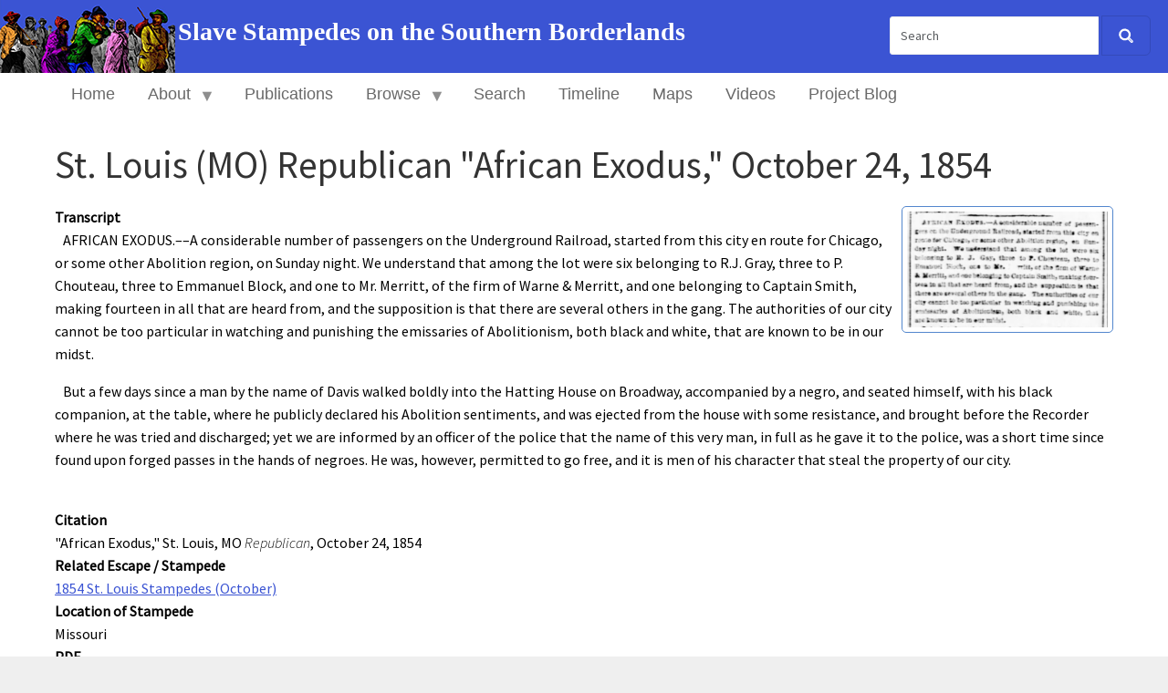

--- FILE ---
content_type: text/html; charset=UTF-8
request_url: https://stampedes.dickinson.edu/document/st-louis-mo-republican-african-exodus-october-24-1854
body_size: 35397
content:
<!DOCTYPE html>
<html  lang="en" dir="ltr" class="dxpr-scheme-custom">
  <head>
    <meta charset="utf-8" />
<script async src="https://www.googletagmanager.com/gtag/js?id=G-W09W40JVCN"></script>
<script>window.dataLayer = window.dataLayer || [];function gtag(){dataLayer.push(arguments)};gtag("js", new Date());gtag("set", "developer_id.dMDhkMT", true);gtag("config", "G-W09W40JVCN", {"groups":"default","page_placeholder":"PLACEHOLDER_page_location"});</script>
<meta name="Generator" content="Drupal 11 (https://www.drupal.org)" />
<meta name="MobileOptimized" content="width" />
<meta name="HandheldFriendly" content="true" />
<meta name="viewport" content="width=device-width, initial-scale=1.0" />
<style>/* cyrillic-ext */@font-face {  font-family: 'Source Sans Pro';  font-style: italic;  font-weight: 300;  font-display: swap;  src: url(/sites/default/files/stampedes_dxpr_6/fonts/6xKwdSBYKcSV-LCoeQqfX1RYOo3qPZZMkidh18Smxg.woff2) format('woff2');  unicode-range: U+0460-052F, U+1C80-1C8A, U+20B4, U+2DE0-2DFF, U+A640-A69F, U+FE2E-FE2F;}/* cyrillic */@font-face {  font-family: 'Source Sans Pro';  font-style: italic;  font-weight: 300;  font-display: swap;  src: url(/sites/default/files/stampedes_dxpr_6/fonts/6xKwdSBYKcSV-LCoeQqfX1RYOo3qPZZMkido18Smxg.woff2) format('woff2');  unicode-range: U+0301, U+0400-045F, U+0490-0491, U+04B0-04B1, U+2116;}/* greek-ext */@font-face {  font-family: 'Source Sans Pro';  font-style: italic;  font-weight: 300;  font-display: swap;  src: url(/sites/default/files/stampedes_dxpr_6/fonts/6xKwdSBYKcSV-LCoeQqfX1RYOo3qPZZMkidg18Smxg.woff2) format('woff2');  unicode-range: U+1F00-1FFF;}/* greek */@font-face {  font-family: 'Source Sans Pro';  font-style: italic;  font-weight: 300;  font-display: swap;  src: url(/sites/default/files/stampedes_dxpr_6/fonts/6xKwdSBYKcSV-LCoeQqfX1RYOo3qPZZMkidv18Smxg.woff2) format('woff2');  unicode-range: U+0370-0377, U+037A-037F, U+0384-038A, U+038C, U+038E-03A1, U+03A3-03FF;}/* vietnamese */@font-face {  font-family: 'Source Sans Pro';  font-style: italic;  font-weight: 300;  font-display: swap;  src: url(/sites/default/files/stampedes_dxpr_6/fonts/6xKwdSBYKcSV-LCoeQqfX1RYOo3qPZZMkidj18Smxg.woff2) format('woff2');  unicode-range: U+0102-0103, U+0110-0111, U+0128-0129, U+0168-0169, U+01A0-01A1, U+01AF-01B0, U+0300-0301, U+0303-0304, U+0308-0309, U+0323, U+0329, U+1EA0-1EF9, U+20AB;}/* latin-ext */@font-face {  font-family: 'Source Sans Pro';  font-style: italic;  font-weight: 300;  font-display: swap;  src: url(/sites/default/files/stampedes_dxpr_6/fonts/6xKwdSBYKcSV-LCoeQqfX1RYOo3qPZZMkidi18Smxg.woff2) format('woff2');  unicode-range: U+0100-02BA, U+02BD-02C5, U+02C7-02CC, U+02CE-02D7, U+02DD-02FF, U+0304, U+0308, U+0329, U+1D00-1DBF, U+1E00-1E9F, U+1EF2-1EFF, U+2020, U+20A0-20AB, U+20AD-20C0, U+2113, U+2C60-2C7F, U+A720-A7FF;}/* latin */@font-face {  font-family: 'Source Sans Pro';  font-style: italic;  font-weight: 300;  font-display: swap;  src: url(/sites/default/files/stampedes_dxpr_6/fonts/6xKwdSBYKcSV-LCoeQqfX1RYOo3qPZZMkids18Q.woff2) format('woff2');  unicode-range: U+0000-00FF, U+0131, U+0152-0153, U+02BB-02BC, U+02C6, U+02DA, U+02DC, U+0304, U+0308, U+0329, U+2000-206F, U+20AC, U+2122, U+2191, U+2193, U+2212, U+2215, U+FEFF, U+FFFD;}/* cyrillic-ext */@font-face {  font-family: 'Source Sans Pro';  font-style: normal;  font-weight: 300;  font-display: swap;  src: url(/sites/default/files/stampedes_dxpr_6/fonts/6xKydSBYKcSV-LCoeQqfX1RYOo3ik4zwmhduz8A.woff2) format('woff2');  unicode-range: U+0460-052F, U+1C80-1C8A, U+20B4, U+2DE0-2DFF, U+A640-A69F, U+FE2E-FE2F;}/* cyrillic */@font-face {  font-family: 'Source Sans Pro';  font-style: normal;  font-weight: 300;  font-display: swap;  src: url(/sites/default/files/stampedes_dxpr_6/fonts/6xKydSBYKcSV-LCoeQqfX1RYOo3ik4zwkxduz8A.woff2) format('woff2');  unicode-range: U+0301, U+0400-045F, U+0490-0491, U+04B0-04B1, U+2116;}/* greek-ext */@font-face {  font-family: 'Source Sans Pro';  font-style: normal;  font-weight: 300;  font-display: swap;  src: url(/sites/default/files/stampedes_dxpr_6/fonts/6xKydSBYKcSV-LCoeQqfX1RYOo3ik4zwmxduz8A.woff2) format('woff2');  unicode-range: U+1F00-1FFF;}/* greek */@font-face {  font-family: 'Source Sans Pro';  font-style: normal;  font-weight: 300;  font-display: swap;  src: url(/sites/default/files/stampedes_dxpr_6/fonts/6xKydSBYKcSV-LCoeQqfX1RYOo3ik4zwlBduz8A.woff2) format('woff2');  unicode-range: U+0370-0377, U+037A-037F, U+0384-038A, U+038C, U+038E-03A1, U+03A3-03FF;}/* vietnamese */@font-face {  font-family: 'Source Sans Pro';  font-style: normal;  font-weight: 300;  font-display: swap;  src: url(/sites/default/files/stampedes_dxpr_6/fonts/6xKydSBYKcSV-LCoeQqfX1RYOo3ik4zwmBduz8A.woff2) format('woff2');  unicode-range: U+0102-0103, U+0110-0111, U+0128-0129, U+0168-0169, U+01A0-01A1, U+01AF-01B0, U+0300-0301, U+0303-0304, U+0308-0309, U+0323, U+0329, U+1EA0-1EF9, U+20AB;}/* latin-ext */@font-face {  font-family: 'Source Sans Pro';  font-style: normal;  font-weight: 300;  font-display: swap;  src: url(/sites/default/files/stampedes_dxpr_6/fonts/6xKydSBYKcSV-LCoeQqfX1RYOo3ik4zwmRduz8A.woff2) format('woff2');  unicode-range: U+0100-02BA, U+02BD-02C5, U+02C7-02CC, U+02CE-02D7, U+02DD-02FF, U+0304, U+0308, U+0329, U+1D00-1DBF, U+1E00-1E9F, U+1EF2-1EFF, U+2020, U+20A0-20AB, U+20AD-20C0, U+2113, U+2C60-2C7F, U+A720-A7FF;}/* latin */@font-face {  font-family: 'Source Sans Pro';  font-style: normal;  font-weight: 300;  font-display: swap;  src: url(/sites/default/files/stampedes_dxpr_6/fonts/6xKydSBYKcSV-LCoeQqfX1RYOo3ik4zwlxdu.woff2) format('woff2');  unicode-range: U+0000-00FF, U+0131, U+0152-0153, U+02BB-02BC, U+02C6, U+02DA, U+02DC, U+0304, U+0308, U+0329, U+2000-206F, U+20AC, U+2122, U+2191, U+2193, U+2212, U+2215, U+FEFF, U+FFFD;}/* cyrillic-ext */@font-face {  font-family: 'Source Sans Pro';  font-style: normal;  font-weight: 400;  font-display: swap;  src: url(/sites/default/files/stampedes_dxpr_6/fonts/6xK3dSBYKcSV-LCoeQqfX1RYOo3qNa7lqDY.woff2) format('woff2');  unicode-range: U+0460-052F, U+1C80-1C8A, U+20B4, U+2DE0-2DFF, U+A640-A69F, U+FE2E-FE2F;}/* cyrillic */@font-face {  font-family: 'Source Sans Pro';  font-style: normal;  font-weight: 400;  font-display: swap;  src: url(/sites/default/files/stampedes_dxpr_6/fonts/6xK3dSBYKcSV-LCoeQqfX1RYOo3qPK7lqDY.woff2) format('woff2');  unicode-range: U+0301, U+0400-045F, U+0490-0491, U+04B0-04B1, U+2116;}/* greek-ext */@font-face {  font-family: 'Source Sans Pro';  font-style: normal;  font-weight: 400;  font-display: swap;  src: url(/sites/default/files/stampedes_dxpr_6/fonts/6xK3dSBYKcSV-LCoeQqfX1RYOo3qNK7lqDY.woff2) format('woff2');  unicode-range: U+1F00-1FFF;}/* greek */@font-face {  font-family: 'Source Sans Pro';  font-style: normal;  font-weight: 400;  font-display: swap;  src: url(/sites/default/files/stampedes_dxpr_6/fonts/6xK3dSBYKcSV-LCoeQqfX1RYOo3qO67lqDY.woff2) format('woff2');  unicode-range: U+0370-0377, U+037A-037F, U+0384-038A, U+038C, U+038E-03A1, U+03A3-03FF;}/* vietnamese */@font-face {  font-family: 'Source Sans Pro';  font-style: normal;  font-weight: 400;  font-display: swap;  src: url(/sites/default/files/stampedes_dxpr_6/fonts/6xK3dSBYKcSV-LCoeQqfX1RYOo3qN67lqDY.woff2) format('woff2');  unicode-range: U+0102-0103, U+0110-0111, U+0128-0129, U+0168-0169, U+01A0-01A1, U+01AF-01B0, U+0300-0301, U+0303-0304, U+0308-0309, U+0323, U+0329, U+1EA0-1EF9, U+20AB;}/* latin-ext */@font-face {  font-family: 'Source Sans Pro';  font-style: normal;  font-weight: 400;  font-display: swap;  src: url(/sites/default/files/stampedes_dxpr_6/fonts/6xK3dSBYKcSV-LCoeQqfX1RYOo3qNq7lqDY.woff2) format('woff2');  unicode-range: U+0100-02BA, U+02BD-02C5, U+02C7-02CC, U+02CE-02D7, U+02DD-02FF, U+0304, U+0308, U+0329, U+1D00-1DBF, U+1E00-1E9F, U+1EF2-1EFF, U+2020, U+20A0-20AB, U+20AD-20C0, U+2113, U+2C60-2C7F, U+A720-A7FF;}/* latin */@font-face {  font-family: 'Source Sans Pro';  font-style: normal;  font-weight: 400;  font-display: swap;  src: url(/sites/default/files/stampedes_dxpr_6/fonts/6xK3dSBYKcSV-LCoeQqfX1RYOo3qOK7l.woff2) format('woff2');  unicode-range: U+0000-00FF, U+0131, U+0152-0153, U+02BB-02BC, U+02C6, U+02DA, U+02DC, U+0304, U+0308, U+0329, U+2000-206F, U+20AC, U+2122, U+2191, U+2193, U+2212, U+2215, U+FEFF, U+FFFD;}</style>
<link rel="icon" href="/sites/default/files/nps-ntf-logo_2.jpg" type="image/jpeg" />
<link rel="canonical" href="https://stampedes.dickinson.edu/document/st-louis-mo-republican-african-exodus-october-24-1854" />
<link rel="shortlink" href="https://stampedes.dickinson.edu/node/3640" />

    <title>St. Louis (MO) Republican &quot;African Exodus,&quot; October 24, 1854 | Slave Stampedes on the Southern Borderlands</title>
    <style>ul.dropdown-menu {display: none;}</style>
    <link rel="stylesheet" media="all" href="/libraries/drupal-superfish/css/superfish.css?sz91ct" />
<link rel="stylesheet" media="all" href="/core/themes/stable9/css/system/components/align.module.css?sz91ct" />
<link rel="stylesheet" media="all" href="/core/themes/stable9/css/system/components/container-inline.module.css?sz91ct" />
<link rel="stylesheet" media="all" href="/core/themes/stable9/css/system/components/clearfix.module.css?sz91ct" />
<link rel="stylesheet" media="all" href="/core/themes/stable9/css/system/components/hidden.module.css?sz91ct" />
<link rel="stylesheet" media="all" href="/core/themes/stable9/css/system/components/item-list.module.css?sz91ct" />
<link rel="stylesheet" media="all" href="/core/themes/stable9/css/system/components/js.module.css?sz91ct" />
<link rel="stylesheet" media="all" href="/core/themes/stable9/css/system/components/position-container.module.css?sz91ct" />
<link rel="stylesheet" media="all" href="/core/themes/stable9/css/system/components/reset-appearance.module.css?sz91ct" />
<link rel="stylesheet" media="all" href="/modules/contrib/colorbox/styles/plain/colorbox_style.css?sz91ct" />
<link rel="stylesheet" media="all" href="/libraries/drupal-superfish/style/white/white.css?sz91ct" />
<link rel="stylesheet" media="all" href="/core/themes/stable9/css/core/assets/vendor/normalize-css/normalize.css?sz91ct" />
<link rel="stylesheet" media="all" href="/themes/contrib/bootstrap5/css/components/action-links.css?sz91ct" />
<link rel="stylesheet" media="all" href="/themes/contrib/bootstrap5/css/components/breadcrumb.css?sz91ct" />
<link rel="stylesheet" media="all" href="/themes/contrib/bootstrap5/css/components/container-inline.css?sz91ct" />
<link rel="stylesheet" media="all" href="/themes/contrib/bootstrap5/css/components/details.css?sz91ct" />
<link rel="stylesheet" media="all" href="/themes/contrib/bootstrap5/css/components/exposed-filters.css?sz91ct" />
<link rel="stylesheet" media="all" href="/themes/contrib/bootstrap5/css/components/field.css?sz91ct" />
<link rel="stylesheet" media="all" href="/themes/contrib/bootstrap5/css/components/form.css?sz91ct" />
<link rel="stylesheet" media="all" href="/themes/contrib/bootstrap5/css/components/icons.css?sz91ct" />
<link rel="stylesheet" media="all" href="/themes/contrib/bootstrap5/css/components/inline-form.css?sz91ct" />
<link rel="stylesheet" media="all" href="/themes/contrib/bootstrap5/css/components/item-list.css?sz91ct" />
<link rel="stylesheet" media="all" href="/themes/contrib/bootstrap5/css/components/links.css?sz91ct" />
<link rel="stylesheet" media="all" href="/themes/contrib/bootstrap5/css/components/menu.css?sz91ct" />
<link rel="stylesheet" media="all" href="/themes/contrib/bootstrap5/css/components/more-link.css?sz91ct" />
<link rel="stylesheet" media="all" href="/themes/contrib/bootstrap5/css/components/pager.css?sz91ct" />
<link rel="stylesheet" media="all" href="/themes/contrib/bootstrap5/css/components/tabledrag.css?sz91ct" />
<link rel="stylesheet" media="all" href="/themes/contrib/bootstrap5/css/components/tableselect.css?sz91ct" />
<link rel="stylesheet" media="all" href="/themes/contrib/bootstrap5/css/components/tablesort.css?sz91ct" />
<link rel="stylesheet" media="all" href="/themes/contrib/bootstrap5/css/components/textarea.css?sz91ct" />
<link rel="stylesheet" media="all" href="/themes/contrib/bootstrap5/css/components/ui-dialog.css?sz91ct" />
<link rel="stylesheet" media="all" href="/themes/contrib/bootstrap5/css/components/file.css?sz91ct" />
<link rel="stylesheet" media="all" href="/themes/contrib/bootstrap5/css/components/messages.css?sz91ct" />
<link rel="stylesheet" media="all" href="/themes/contrib/dxpr_theme/css/dxpr-theme.admin.css?sz91ct" />
<link rel="stylesheet" media="all" href="/themes/contrib/dxpr_theme/css/base/variables.css?sz91ct" />
<link rel="stylesheet" media="all" href="/themes/contrib/bootstrap5/css/style.css?sz91ct" />
<link rel="stylesheet" media="all" href="/themes/contrib/bootstrap5/dist/icons/1.11.0/font/bootstrap-icons.css?sz91ct" />
<link rel="stylesheet" media="all" href="/themes/contrib/dxpr_theme/css/vendor-extensions/bootstrap-5.css?sz91ct" />
<link rel="stylesheet" media="all" href="/themes/contrib/dxpr_theme/css/vendor-extensions/bootstrap-theme.css?sz91ct" />
<link rel="stylesheet" media="all" href="/themes/contrib/dxpr_theme/css/vendor-extensions/drupal-search.css?sz91ct" />
<link rel="stylesheet" media="all" href="/themes/contrib/dxpr_theme/css/vendor-extensions/drupal-webform.css?sz91ct" />
<link rel="stylesheet" media="all" href="/themes/contrib/dxpr_theme/css/vendor-extensions/dxpr-theme-builder.css?sz91ct" />
<link rel="stylesheet" media="all" href="/themes/contrib/dxpr_theme/css/components/dxpr-theme-header.css?sz91ct" />
<link rel="stylesheet" media="all" href="/themes/contrib/dxpr_theme/css/components/dxpr-theme-header--mobile.css?sz91ct" />
<link rel="stylesheet" media="all" href="/themes/contrib/dxpr_theme/css/components/dxpr-theme-header--side.css?sz91ct" />
<link rel="stylesheet" media="all" href="/themes/contrib/dxpr_theme/css/components/dxpr-theme-header--top.css?sz91ct" />
<link rel="stylesheet" media="all" href="/themes/contrib/dxpr_theme/css/components/dxpr-theme-secondary-header.css?sz91ct" />
<link rel="stylesheet" media="all" href="/themes/contrib/dxpr_theme/css/base/footer-menu.css?sz91ct" />
<link rel="stylesheet" media="all" href="/themes/contrib/dxpr_theme/css/base/forms.css?sz91ct" />
<link rel="stylesheet" media="all" href="/themes/contrib/dxpr_theme/css/helpers/helper-classes.css?sz91ct" />
<link rel="stylesheet" media="all" href="/themes/contrib/dxpr_theme/css/base/layout.css?sz91ct" />
<link rel="stylesheet" media="all" href="/themes/contrib/dxpr_theme/css/base/page-title.css?sz91ct" />
<link rel="stylesheet" media="all" href="/themes/contrib/dxpr_theme/css/base/typography.css?sz91ct" />
<link rel="stylesheet" media="all" href="/sites/default/files/dxpr_theme/css/themesettings-stampedes_dxpr_6.css?sz91ct" />
<link rel="stylesheet" media="all" href="/themes/custom/stampedes_dxpr_6/css/dxpr_theme_subtheme.css?sz91ct" />

    
  </head>
  <body class="page-node-3640 html path-node page-node-type-documents body--dxpr-theme-header-top body--dxpr-theme-header-not-overlay body--dxpr-theme-header-normal">
    <script>
  var dxpr_themeNavBreakpoint = 480;
  var dxpr_themeWindowWidth = window.innerWidth;
  if (dxpr_themeWindowWidth > dxpr_themeNavBreakpoint) {
    document.body.className += ' body--dxpr-theme-nav-desktop';
  }
  else {
    document.body.className += ' body--dxpr-theme-nav-mobile';
  }
  </script>
    <a href="#main-content" class="skip-link">
      Skip to main content
    </a>
    
          <div class="dialog-off-canvas-main-canvas" data-off-canvas-main-canvas>
    <div class="dxpr-theme-boxed-container">

          <header id="secondary-header" class="dxpr-theme-secondary-header clearfix hidden-none" role="banner">
      <div class="dxpr-theme-fluid secondary-header-container">
                  <div class="region region-secondary-header">
        <div class="wrap-branding">
        <a class="logo navbar-btn" href="/" title="Home" rel="home">
      <img id="logo" src="/sites/default/files/stampedes-logo_0.png" alt="Home" />
    </a>
        <a class="name navbar-brand" href="/" title="Home" rel="home">Slave Stampedes on the Southern Borderlands</a>
      </div>
                                                  <div class="search-block-form block block-search" data-drupal-selector="search-block-form" id="block-stampedes-dxpr-6-search-form-narrow" role="search">
    
        
          <form data-block="secondary_header" action="/search/node" method="get" id="search-block-form" accept-charset="UTF-8">
    <div class="input-group">
        

  <input title="Enter the terms you wish to search for." data-drupal-selector="edit-keys" type="search" id="edit-keys" name="keys" value="" size="15" maxlength="128" placeholder="Search" class="form-search form-control" />




      <span class="input-group-btn">
      <button data-drupal-selector="edit-actions" type="submit" id="edit-actions" name="op" value="" class="button js-form-submit form-submit btn btn-link icon-only">
      <span class="sr-only"></span>
        <svg xmlns="http://www.w3.org/2000/svg" width="16" height="20" fill="currentColor" class="bi bi-search" viewBox="-1 1 18 18">
          <path d="M11.742 10.344a6.5 6.5 0 1 0-1.397 1.398h-.001c.03.04.062.078.098.115l3.85 3.85a1 1 0 0 0 1.415-1.414l-3.85-3.85a1.007 1.007 0 0 0-.115-.1zM12 6.5a5.5 5.5 0 1 1-11 0 5.5 5.5 0 0 1 11 0z" stroke="currentColor" stroke-width="1.5"/>
        </svg>
      </button>
    </span>
    

    </div>
</form>

    </div>

  </div>

              </div>
    </header>
  
                                          
    <header class="navbar navbar dxpr-theme-header clearfix dxpr-theme-header--top dxpr-theme-header--normal dxpr-theme-header--hover-opacity dxpr-theme-header--sticky" id="navbar" role="banner" data-spy="affix" data-offset-top="60">
            <div class="container navbar-container">
                  <div class="row container-row"><div class="col-sm-12 container-col">
                <div class="navbar-header">
            <div class="region region-navigation">
                                                                <section id="block-stampedes-dxpr-6-simplesitenavigation" class="block block-superfish block-superfishsimple-site-navigation clearfix">
  
        <hr class="block-hr">
  

      
<ul id="superfish-simple-site-navigation" class="menu sf-menu sf-simple-site-navigation sf-horizontal sf-style-white" role="menu" aria-label="Menu">
  

  
  <li id="simple-site-navigation-menu-link-contente8287d82-d18f-41bc-a66b-6f6cf86d0bdf" class="sf-depth-1 sf-no-children sf-first" role="none">
    
          <a href="/index.php/" class="sf-depth-1" role="menuitem">Home</a>
    
    
    
    
      </li>


            
  <li id="simple-site-navigation-menu-link-content0830262c-c727-4465-836d-9f04033d8a20" class="sf-depth-1 menuparent" role="none">
    
          <a href="/index.php/about" class="sf-depth-1 menuparent" role="menuitem" aria-haspopup="true" aria-expanded="false">About</a>
    
    
    
              <ul role="menu">
      
      

  
  <li id="simple-site-navigation-menu-link-contentef7e149e-bb06-4401-b8ae-7d6bf1be7f4d" class="sf-depth-2 sf-no-children sf-first" role="none">
    
          <a href="/index.php/kentucky" class="sf-depth-2" role="menuitem">Kentucky</a>
    
    
    
    
      </li>


  
  <li id="simple-site-navigation-menu-link-content2bfd7889-1fbe-4193-be7e-7144227f03ea" class="sf-depth-2 sf-no-children sf-last" role="none">
    
          <a href="/index.php/missouri" class="sf-depth-2" role="menuitem">Missouri</a>
    
    
    
    
      </li>



              </ul>
      
    
    
      </li>


  
  <li id="simple-site-navigation-menu-link-content869fec12-0f57-4cba-afae-1b1eb21dd5e7" class="sf-depth-1 sf-no-children" role="none">
    
          <a href="/index.php/report/essay" class="sf-depth-1" role="menuitem">Publications</a>
    
    
    
    
      </li>


            
  <li id="simple-site-navigation-menu-link-content538fd843-aa3e-4197-9007-3c575bf3e594" class="sf-depth-1 menuparent" role="none">
    
          <a href="/index.php/content/browse-records" class="sf-depth-1 menuparent" role="menuitem" aria-haspopup="true" aria-expanded="false">Browse</a>
    
    
    
              <ul role="menu">
      
      

  
  <li id="simple-site-navigation-menu-link-contente0e17d37-c4af-4c7e-9af3-ae3b903363bd" class="sf-depth-2 sf-no-children sf-first" role="none">
    
          <a href="/index.php/escapes" class="sf-depth-2" role="menuitem">Escapes</a>
    
    
    
    
      </li>


  
  <li id="simple-site-navigation-menu-link-content62f34ebb-719e-460d-a07f-4499283ee7db" class="sf-depth-2 sf-no-children" role="none">
    
          <a href="/index.php/places" class="sf-depth-2" role="menuitem">Places</a>
    
    
    
    
      </li>


  
  <li id="simple-site-navigation-menu-link-content668e0514-06c6-4ab3-aa4f-f64924bac1fa" class="sf-depth-2 sf-no-children" role="none">
    
          <a href="/index.php/documents" class="sf-depth-2" role="menuitem">Documents</a>
    
    
    
    
      </li>


  
  <li id="simple-site-navigation-menu-link-content9de9b747-f6cf-4db4-8857-430b6fe540f0" class="sf-depth-2 sf-no-children" role="none">
    
          <a href="/index.php/images" class="sf-depth-2" role="menuitem">Images</a>
    
    
    
    
      </li>



              </ul>
      
    
    
      </li>


  
  <li id="simple-site-navigation-menu-link-content8f2100ea-df48-455f-b247-081d0d353c31" class="sf-depth-1 sf-no-children" role="none">
    
          <a href="/index.php/content/advanced-search" class="sf-depth-1" role="menuitem">Search</a>
    
    
    
    
      </li>


  
  <li id="simple-site-navigation-menu-link-contentac446f0f-bb8f-49fa-8064-65c27fa9d667" class="sf-depth-1 sf-no-children" role="none">
    
          <a href="/index.php/timeline" class="sf-depth-1" role="menuitem">Timeline</a>
    
    
    
    
      </li>


  
  <li id="simple-site-navigation-menu-link-contentcc9322fc-c9de-4cf9-a285-f763c2d14a4a" class="sf-depth-1 sf-no-children" role="none">
    
          <a href="/index.php/content/maps" class="sf-depth-1" role="menuitem">Maps</a>
    
    
    
    
      </li>


  
  <li id="simple-site-navigation-menu-link-contente5864383-861b-4dc3-9f63-f481a30f480f" class="sf-depth-1 sf-no-children" role="none">
    
          <a href="/index.php/content/videos" class="sf-depth-1" role="menuitem">Videos</a>
    
    
    
    
      </li>


  
  <li id="simple-site-navigation-menu-link-content3e819bf8-d6fe-48d7-a0ea-0562c1fd6d76" class="sf-depth-1 sf-no-children sf-last" role="none">
    
          <a href="http://housedivided.dickinson.edu/sites/stampedes/" class="sf-depth-1 sf-external" role="menuitem">Project Blog</a>
    
    
    
    
      </li>


</ul>

  </section>

  </div>

                            </div>

                                  </div></div>
              </div>
    </header>
  
<div class="wrap-containers">

        <div class="region region-highlighted">
    <div data-drupal-messages-fallback class="hidden"></div>

  </div>

  

        <div class="page-title-full-width-container" id="page-title-full-width-container">
          <header role="banner" id="page-title" class="container page-title-container">
                                                                      <section id="block-stampedes-dxpr-6-page-title" class="block block-core block-page-title-block clearfix">
  
        <hr class="block-hr">
  

      
    <h1 class="page-title"><span class="field field--name-title field--type-string field--label-hidden">St. Louis (MO) Republican &quot;African Exodus,&quot; October 24, 1854</span>
</h1>


  </section>


      </header>
    </div>
  
          <div class="container content-top-container">
            <div class="row container-row"><div class="col-sm-12 container-col">
              <div class="region-block-design region region-content-top">
    
  </div>

            </div></div>
          </div>
  
      
  <div role="main" class="main-container container js-quickedit-main-content clearfix">
        <div class="row">
                
                          
      <section class="col-sm-12">

                
                
                          <a id="main-content"></a>
            <div class="region region-content">
                                                                <section id="block-stampedes-dxpr-6-content" class="block block-system block-system-main-block clearfix">
  
        <hr class="block-hr">
  

      <article data-history-node-id="3640" class="documents full clearfix node">

  
    
  <div class="content">
          
<div  class="doc-image-caption">
    
            <div class="field field--name-field-doc-image field--type-image field--label-hidden field__item">
<a href="https://stampedes.dickinson.edu/sites/default/files/2022-03/Screen%20Shot%202022-03-19%20at%203.09.38%20PM.png" aria-label="{&quot;alt&quot;:&quot;stampede missouri&quot;}" role="button"  title="stampede missouri" data-colorbox-gallery="gallery-documents-3640-yGpmIGHmYkk" class="colorbox" aria-controls="colorbox-6sx9WsIfPAo" data-cbox-img-attrs="{&quot;alt&quot;:&quot;stampede missouri&quot;}"><img id="colorbox-6sx9WsIfPAo" src="/sites/default/files/styles/medium/public/2022-03/Screen%20Shot%202022-03-19%20at%203.09.38%20PM.png?itok=el88S0Hp" width="220" height="127" alt="stampede missouri" loading="lazy" class="img-fluid image-style-medium" />

</a>
</div>
      
  </div>
  <div class="clearfix text-formatted field field--name-field-doc-transcript field--type-text-long field--label-above">
    <div class="field__label">Transcript</div>
              <div class="field__item"><p>&nbsp; &nbsp;AFRICAN EXODUS.––A considerable number of passengers on the Underground Railroad, started from this city en route for Chicago, or some other Abolition region, on Sunday night. We understand that among the lot were six belonging to R.J. Gray, three to P. Chouteau, three to Emmanuel Block, and one to Mr. Merritt, of the firm of Warne &amp; Merritt, and one belonging to Captain Smith, making fourteen in all that are heard from, and the supposition is that there are several others in the gang. The authorities of our city cannot be too particular in watching and punishing the emissaries of Abolitionism, both black and white, that are known to be in our midst.&nbsp;</p>

<p>&nbsp; &nbsp;But a few days since a man by the name of Davis walked boldly into the Hatting House on Broadway, accompanied by a negro, and seated himself, with his black companion, at the table, where he publicly declared his Abolition sentiments, and was ejected from the house with some resistance, and brought before the Recorder where he was tried and discharged; yet we are informed by an officer of the police that the name of this very man, in full as he gave it to the police, was a short time since found upon forged passes in the hands of negroes. He was, however, permitted to go free, and it is men of his character&nbsp;that steal the property of our city.&nbsp;</p>

<p>&nbsp;</p></div>
          </div>

  <div class="clearfix text-formatted field field--name-body field--type-text-with-summary field--label-above">
    <div class="field__label">Citation</div>
              <div class="field__item"><p>"African Exodus," St. Louis, MO&nbsp;<em>Republican</em>, October 24, 1854</p></div>
          </div>

  <div class="field field--name-field-doc-title-of-stampede field--type-entity-reference field--label-above">
    <div class="field__label">Related Escape / Stampede</div>
          <div class="field__items">
              <div class="field__item"><a href="/escape/1854-st-louis-stampedes-october" hreflang="en">1854 St. Louis Stampedes (October)</a></div>
              </div>
      </div>

  <div class="field field--name-field-doc-location-of-stampede field--type-list-string field--label-above">
    <div class="field__label">Location of Stampede</div>
              <div class="field__item">Missouri</div>
          </div>

  <div class="field field--name-field-doc-pdf field--type-file field--label-above">
    <div class="field__label">PDF</div>
          <div class="field__items">
              <div class="field__item">
<span class="file file--mime-application-pdf file--application-pdf"> <a href="/sites/default/files/2023-07/1854-10-24%20St.%20Louis%20%28MO%29%20Republican%20.pdf" type="application/pdf">1854-10-24 St. Louis (MO) Republican .pdf</a></span>
</div>
              </div>
      </div>

  <div class="field field--name-field-doc-coverage-type field--type-list-string field--label-above">
    <div class="field__label">Coverage Type</div>
              <div class="field__item">Original</div>
          </div>

  <div class="field field--name-field-doc-location-coverage-city field--type-string field--label-above">
    <div class="field__label">Location of Coverage- City</div>
              <div class="field__item">St. Louis</div>
          </div>

  <div class="field field--name-field-doc-location-coverage-stat field--type-list-string field--label-above">
    <div class="field__label">Location of Coverage- State</div>
              <div class="field__item">Missouri</div>
          </div>

  <div class="field field--name-field-doc-contains-stampede-term field--type-boolean field--label-above">
    <div class="field__label">Contains Stampede Term</div>
              <div class="field__item">No</div>
          </div>

      </div>

          
  
</article>

  </section>

  </div>

              </section>

                    </div><!-- end .ow -->
      </div><!-- end main-container -->

</div>

      <footer class="dxpr-theme-footer clearfix" role="contentinfo">
            <div class="dxpr-theme-fluid footer-container">
                  <div class="region region-footer">
                                                                <section id="block-stampedes-dxpr-6-copyright" class="col-lg-6 col-sm-12 block block-block-content block-block-contente50e43df-a011-42db-b522-82f93e79f9aa clearfix">
  
        <h2 class="block-title">Copyright</h2>
      <hr class="block-hr">
  

      
            <div class="clearfix text-formatted field field--name-body field--type-text-with-summary field--label-hidden field__item"><p><span><img src="/sites/default/files/inline-images/cc-logo.png" alt="creative commons icon" width="20" height="20" loading="lazy"> <strong>2022-25&nbsp;</strong></span><strong>National Park Service Network to Freedom and House Divided Project at Dickinson College&nbsp;</strong></p><p><a href="https://stampedes.dickinson.edu/user"><span><strong><img src="/sites/default/files/inline-images/NPS-NTF-logo_2.jpg" alt="NPS Logo" width="50" height="51" loading="lazy"></strong></span></a><strong><img src="/sites/default/files/inline-images/HD%20SS%20Logo_2_1.png" data-entity-uuid="57e368fa-6299-40ae-9798-e3f7a4abb718" data-entity-type="file" alt="House Divided Logo" width="60" height="50" class="align-left" loading="lazy"></strong></p></div>
      
  </section>
                                                            <section id="block-stampedes-dxpr-6-contact" class="col-lg-6 col-sm-12 contact block block-block-content block-block-content901cc37e-6b45-4d8a-8351-76355d76b034 clearfix">
  
        <h2 class="block-title">Contact</h2>
      <hr class="block-hr">
  

      
            <div class="clearfix text-formatted field field--name-body field--type-text-with-summary field--label-hidden field__item"><p>Director: Matthew Pinsker<br>
House Divided Project<br>
PO Box 1773 / 61 N. West Street<br>
Dickinson College<br>
Carlisle, PA 17013<br>
Email: hdivided@dickinson.edu<br>
Tel: 717-245-1865</p></div>
      
  </section>

  </div>

              </div>
    </footer>
  
</div><!-- end dxpr-theme-boxed-container -->

  </div>

    <script type="application/json" data-drupal-selector="drupal-settings-json">{"path":{"baseUrl":"\/","pathPrefix":"","currentPath":"node\/3640","currentPathIsAdmin":false,"isFront":false,"currentLanguage":"en"},"pluralDelimiter":"\u0003","suppressDeprecationErrors":true,"google_analytics":{"account":"G-W09W40JVCN","trackOutbound":true,"trackMailto":true,"trackTel":true,"trackDownload":true,"trackDownloadExtensions":"7z|aac|arc|arj|asf|asx|avi|bin|csv|doc(x|m)?|dot(x|m)?|exe|flv|gif|gz|gzip|hqx|jar|jpe?g|js|mp(2|3|4|e?g)|mov(ie)?|msi|msp|pdf|phps|png|ppt(x|m)?|pot(x|m)?|pps(x|m)?|ppam|sld(x|m)?|thmx|qtm?|ra(m|r)?|sea|sit|tar|tgz|torrent|txt|wav|wma|wmv|wpd|xls(x|m|b)?|xlt(x|m)|xlam|xml|z|zip","trackColorbox":true},"field_group":{"html_element":{"mode":"default","context":"view","settings":{"label":"Image and Caption","classes":"doc-image-caption","id":"","element":"div","show_label":false,"label_element":"h3","attributes":"","effect":"none","speed":"fast"}}},"colorbox":{"opacity":"0.85","current":"{current} of {total}","previous":"\u00ab Prev","next":"Next \u00bb","close":"Close","maxWidth":"98%","maxHeight":"98%","fixed":true,"mobiledetect":true,"mobiledevicewidth":"480px"},"ajaxTrustedUrl":{"\/search\/node":true},"dxpr_themeSettings":{"headerHeight":"100","headerOffset":"60","headerMobileHeight":"60","headerSideDirection":"left","hamburgerAnimation":"cross"},"superfish":{"superfish-simple-site-navigation":{"id":"superfish-simple-site-navigation","sf":{"animation":{"opacity":"show","height":"show"},"speed":"fast","autoArrows":true,"dropShadows":true},"plugins":{"touchscreen":{"disableHover":0,"cloneParent":0,"mode":"always_active"},"smallscreen":{"cloneParent":0,"mode":"window_width","title":"Site Navigation"},"supposition":true,"supersubs":true}}},"user":{"uid":0,"permissionsHash":"785b0784ff29f543f9b231abd8da38bca01fa8a774bd6286c4e51dd1a446fd6e"}}</script>
<script src="/core/assets/vendor/jquery/jquery.min.js?v=4.0.0-beta.2"></script>
<script src="/core/assets/vendor/once/once.min.js?v=1.0.1"></script>
<script src="/core/misc/drupalSettingsLoader.js?v=11.2.2"></script>
<script src="/core/misc/drupal.js?v=11.2.2"></script>
<script src="/core/misc/drupal.init.js?v=11.2.2"></script>
<script src="/themes/contrib/bootstrap5/dist/bootstrap/5.3.7/dist/js/bootstrap.bundle.js?v=5.3.7"></script>
<script src="/libraries/colorbox/jquery.colorbox-min.js?v=11.2.2"></script>
<script src="/libraries/dompurify/dist/purify.min.js?v=11.2.2"></script>
<script src="/modules/contrib/colorbox/js/colorbox.js?v=11.2.2"></script>
<script src="/modules/contrib/colorbox/styles/plain/colorbox_style.js?v=11.2.2"></script>
<script src="/themes/contrib/dxpr_theme/js/minified/dxpr-theme-multilevel-mobile-nav.bundle.min.js?sz91ct"></script>
<script src="/themes/contrib/dxpr_theme/js/minified/dxpr-theme-header.bundle.min.js?sz91ct"></script>
<script src="/modules/contrib/google_analytics/js/google_analytics.js?v=11.2.2"></script>
<script src="/modules/contrib/superfish/js/superfish.js?v=2.0"></script>
<script src="/libraries/drupal-superfish/superfish.js?sz91ct"></script>
<script src="/libraries/drupal-superfish/jquery.hoverIntent.minified.js?sz91ct"></script>
<script src="/libraries/drupal-superfish/sfsmallscreen.js?sz91ct"></script>
<script src="/libraries/drupal-superfish/supersubs.js?sz91ct"></script>
<script src="/libraries/drupal-superfish/supposition.js?sz91ct"></script>
<script src="/libraries/drupal-superfish/sftouchscreen.js?sz91ct"></script>

    <div class="hidden" id="dxpr-theme-js-seed">sfy39587stp18</div>
  </body>
</html>


--- FILE ---
content_type: text/css
request_url: https://stampedes.dickinson.edu/modules/contrib/colorbox/styles/plain/colorbox_style.css?sz91ct
body_size: 3210
content:
/**
 * Colorbox Core Style:
 * The following CSS is consistent between example themes and should not be altered.
 */

/**
 * Disable stylelint rule 'selector-id-pattern' since these CSS IDs are provided
 * by the colorbox JS library and not defined by the module.
 */

/* stylelint-disable selector-id-pattern */
#colorbox,
#cboxOverlay,
#cboxWrapper {
  position: absolute;
  z-index: 9999;
  top: 0;
  left: 0;
  overflow: hidden;
}
#cboxOverlay {
  position: fixed;
  width: 100%;
  height: 100%;
}
#cboxMiddleLeft,
#cboxBottomLeft {
  clear: left;
}
#cboxContent {
  position: relative;
}
#cboxLoadedContent {
  overflow: auto;
  -webkit-overflow-scrolling: touch;
}
#cboxTitle {
  margin: 0;
}
#cboxLoadingOverlay,
#cboxLoadingGraphic {
  position: absolute;
  top: 0;
  left: 0;
  width: 100%;
  height: 100%;
}
/**
 * These elements are buttons, and may need to have additional
 * styles reset to avoid unwanted base styles.
 */
#cboxPrevious,
#cboxNext,
#cboxClose,
#cboxSlideshow {
  overflow: visible;
  width: auto;
  margin: 0;
  padding: 0;
  cursor: pointer;
  border: 0;
  background: none;
}
/**
 * Avoid outlines on :active (mouse click),
 * but preserve outlines on :focus (tabbed navigating)
 */
#cboxPrevious:active,
#cboxNext:active,
#cboxClose:active,
#cboxSlideshow:active {
  outline: 0;
}
.cboxPhoto {
  display: block;
  float: left;
  max-width: none;
  margin: auto;
  border: 0;
}
.cboxIframe {
  display: block;
  width: 100%;
  height: 100%;
  border: 0;
}
/* Reset box sizing to content-box if theme is using border-box. */
#colorbox,
#cboxContent,
#cboxLoadedContent {
  -moz-box-sizing: content-box;
  -webkit-box-sizing: content-box;
  box-sizing: content-box;
}

/**
 * Colorbox module plain style:
 * The styles are ordered & tabbed in a way that represents
 * the nesting of the generated HTML.
 */
#cboxOverlay {
  background: #000;
}
#colorbox {
  outline: 0;
}
/* stylelint-disable-next-line block-no-empty */
#cboxWrapper {
}
#cboxContent {
  overflow: hidden;
}
#cboxContent,
.cboxPhoto {
  -webkit-border-radius: 5px;
  -moz-border-radius: 5px;
  border-radius: 5px;
}
#cboxError {
  padding: 50px;
  border: 1px solid #ccc;
}
#cboxTitle {
  position: absolute;
  bottom: 0;
  left: 0;
  -moz-box-sizing: border-box;
  -webkit-box-sizing: border-box;
  box-sizing: border-box;
  width: 100%;
  padding: 4px 6px;
  color: #535353;
  -webkit-border-bottom-right-radius: 5px;
  border-bottom-right-radius: 5px;
  -webkit-border-bottom-left-radius: 5px;
  border-bottom-left-radius: 5px;
  background: rgba(255, 255, 255, 0.7);
  -moz-border-radius-bottomright: 5px;
  -moz-border-radius-bottomleft: 5px;
}

#cboxLoadingOverlay {
  background: #fff;
}
#cboxLoadingGraphic {
  background: url(images/loading_animation.gif) no-repeat center center;
}
#cboxClose.cbox-close-plain {
  position: absolute;
  top: 4px;
  right: 4px;
  width: 20px;
  height: 20px;
  text-align: center;
  color: rgba(255, 255, 255, 0.7);
  -webkit-border-radius: 10px;
  -moz-border-radius: 10px;
  border-radius: 10px;
  background: rgba(0, 0, 0, 0.5);
  font-size: 20px;
  line-height: 18px;
}
.cbox-close-plain:hover {
  color: rgba(255, 255, 255, 0.9);
  background: rgba(0, 0, 0, 0.8);
}


--- FILE ---
content_type: text/css
request_url: https://stampedes.dickinson.edu/themes/contrib/bootstrap5/css/components/file.css?sz91ct
body_size: 1645
content:
/**
 * @file
 * Default style for file module.
 */

/* File icons. */

.file {
  display: inline-block;
  min-height: 16px;
  padding-left: 20px; /* LTR */
  background-repeat: no-repeat;
  background-position: left center; /* LTR */
}
[dir="rtl"] .file {
  padding-right: 20px;
  padding-left: inherit;
  background-position: right center;
}
.file--general,
.file--application-octet-stream {
  background-image: url(../../images/icons/application-octet-stream.png);
}
.file--package-x-generic {
  background-image: url(../../images/icons/package-x-generic.png);
}
.file--x-office-spreadsheet {
  background-image: url(../../images/icons/x-office-spreadsheet.png);
}
.file--x-office-document {
  background-image: url(../../images/icons/x-office-document.png);
}
.file--x-office-presentation {
  background-image: url(../../images/icons/x-office-presentation.png);
}
.file--text-x-script {
  background-image: url(../../images/icons/text-x-script.png);
}
.file--text-html {
  background-image: url(../../images/icons/text-html.png);
}
.file--text-plain {
  background-image: url(../../images/icons/text-plain.png);
}
.file--application-pdf {
  background-image: url(../../images/icons/application-pdf.png);
}
.file--application-x-executable {
  background-image: url(../../images/icons/application-x-executable.png);
}
.file--audio {
  background-image: url(../../images/icons/audio-x-generic.png);
}
.file--video {
  background-image: url(../../images/icons/video-x-generic.png);
}
.file--text {
  background-image: url(../../images/icons/text-x-generic.png);
}
.file--image {
  background-image: url(../../images/icons/image-x-generic.png);
}


--- FILE ---
content_type: text/css
request_url: https://stampedes.dickinson.edu/themes/contrib/dxpr_theme/css/base/variables.css?sz91ct
body_size: 11793
content:
:root{--dxt-setting-background-image-attachment: fixed;--dxt-setting-background-image-position: center center;--dxt-setting-background-image-style: cover;--dxt-setting-block-background: transparent;--dxt-setting-block-border-color: var(--bs-card-border-color);--dxt-setting-block-border-radius: 0;--dxt-setting-block-border: 0;--dxt-setting-block-divider-color: var(--dxt-color-cardtext);--dxt-setting-block-divider-length: 0;--dxt-setting-block-divider-spacing: 0;--dxt-setting-block-divider-thickness: 0;--dxt-setting-block-padding: 0;--dxt-setting-blockquote-font-face: -apple-system, blinkmacsystemfont, "Segoe UI", roboto, helvetica, arial, sans-serif, "Apple Color Emoji", "Segoe UI Emoji", "Segoe UI Symbol";--dxt-setting-blockquote-font-size: 1.25rem;--dxt-setting-blockquote-line-height: 1.5;--dxt-setting-blockquote-mobile-font-size: 1.125rem;--dxt-setting-body-font-face: -apple-system, blinkmacsystemfont, "Segoe UI", roboto, helvetica, arial, sans-serif, "Apple Color Emoji", "Segoe UI Emoji", "Segoe UI Symbol";--dxt-setting-body-font-size: 1rem;--dxt-setting-body-line-height: 1.6;--dxt-setting-body-mobile-font-size: 0.875rem;--dxt-setting-box-max-width: 98.75rem;--dxt-setting-boxed-layout-boxbg: #fff;--dxt-setting-divider-color: var(--dxt-color-cardtext);--dxt-setting-divider-length: 100%;--dxt-setting-divider-position: auto;--dxt-setting-divider-position-block: auto;--dxt-setting-divider-thickness: 0.25rem;--dxt-setting-dropdown-background: var(--dxt-color-header);--dxt-setting-dropdown-hover-background: inherit;--dxt-setting-dropdown-hover-text-color: inherit;--dxt-setting-dropdown-text-color: inherit;--dxt-setting-dropdown-width: 17.8125rem;--dxt-setting-gutter-container-mobile: 1.875rem;--dxt-setting-gutter-container: 3.75rem;--dxt-setting-gutter-horizontal-mobile: 1.875rem;--dxt-setting-gutter-horizontal: 1.875rem;--dxt-setting-gutter-vertical-mobile: 1.875rem;--dxt-setting-gutter-vertical: 1.875rem;--dxt-setting-h1-font-size: 3.25rem;--dxt-setting-h1-mobile-font-size: 3.25rem;--dxt-setting-h2-font-size: 2.375rem;--dxt-setting-h2-mobile-font-size: 2.375rem;--dxt-setting-h3-font-size: 1.8125rem;--dxt-setting-h3-mobile-font-size: 1.8125rem;--dxt-setting-h4-font-size: 1.3125rem;--dxt-setting-h4-mobile-font-size: 1.5rem;--dxt-setting-header-block-background: inherit;--dxt-setting-header-block-text-color: inherit;--dxt-setting-header-mobile-breakpoint: 75rem;--dxt-setting-header-mobile-height: 3.75rem;--dxt-setting-header-side-align: left;--dxt-setting-header-side-direction: left;--dxt-setting-header-side-logo-height: 1.875rem;--dxt-setting-header-side-width: 21.875rem;--dxt-setting-header-top-bg-opacity-scroll: 1;--dxt-setting-header-top-bg-opacity: 1;--dxt-setting-header-top-height-scroll: 3.125rem;--dxt-setting-header-top-height-sticky-offset: 3.75rem;--dxt-setting-header-top-height: 6.25rem;--dxt-setting-headings-bold: normal;--dxt-setting-headings-font-face: -apple-system, blinkmacsystemfont, "Segoe UI", roboto, helvetica, arial, sans-serif, "Apple Color Emoji", "Segoe UI Emoji", "Segoe UI Symbol";--dxt-setting-headings-letter-spacing: 0em;--dxt-setting-headings-line-height: 1.1;--dxt-setting-headings-uppercase: none;--dxt-setting-layout-max-width: 80rem;--dxt-setting-logo-height: 35%;--dxt-setting-menu-background: inherit;--dxt-setting-menu-border-color: inherit;--dxt-setting-menu-border-position-offset-sticky: 0;--dxt-setting-menu-border-position-offset: 0;--dxt-setting-menu-border-size: 0.125rem;--dxt-setting-menu-hover-background: inherit;--dxt-setting-menu-hover-text-color: inherit;--dxt-setting-menu-text-color: inherit;--dxt-setting-nav-font-face: -apple-system, blinkmacsystemfont, "Segoe UI", roboto, helvetica, arial, sans-serif, "Apple Color Emoji", "Segoe UI Emoji", "Segoe UI Symbol";--dxt-setting-nav-font-size: 1rem;--dxt-setting-nav-mobile-font-size: 0.875rem;--dxt-setting-navbar-background: inherit;--dxt-setting-page-title-align: left;--dxt-setting-page-title-breadcrumbs-align: right;--dxt-setting-page-title-breadcrumbs-separator: "/";--dxt-setting-page-title-height: 7.5rem;--dxt-setting-page-title-image-opacity: 1;--dxt-setting-page-title-image-position: center center;--dxt-setting-page-title-image-style: cover;--dxt-setting-scale-factor: 1.34;--dxt-setting-sitename-font-face: -apple-system, blinkmacsystemfont, "Segoe UI", roboto, helvetica, arial, sans-serif, "Apple Color Emoji", "Segoe UI Emoji", "Segoe UI Symbol";--dxt-setting-title-align: left;--dxt-setting-title-background: transparent;--dxt-setting-title-border-color: transparent;--dxt-setting-title-border-radius: 0;--dxt-setting-title-border: 0;--dxt-setting-title-font-size: var(--dxt-setting-h3-font-size);--dxt-setting-title-font-size-mobile: var(--dxt-setting-h3-mobile-font-size);--dxt-setting-title-padding: 0;--dxt-setting-title-sticker: block;--dxt-setting-title-type-uppercase: uppercase;--dxt-setting-title-type-bold: bold;--dxt-setting-title-type-italic: italic}:root.dxpr-scheme-default{--dxt-color-base:#284ed9;--dxt-color-link:#284ed9;--dxt-color-accent1:#05e993;--dxt-color-accent2:#284fd8;--dxt-color-text:#555;--dxt-color-headings:#333;--dxt-color-footer:#21252a;--dxt-color-footertext:#747a85;--dxt-color-secheader:#284fd9;--dxt-color-secheadertext:#fffffe;--dxt-color-card:#eee;--dxt-color-cardtext:#444;--dxt-color-header:#fff;--dxt-color-header-rgb:255, 255, 255;--dxt-color-headertext:#696969;--dxt-color-headerside:#20252a;--dxt-color-headersidetext:#737a85;--dxt-color-pagetitle:#284fdb;--dxt-color-pagetitletext:#fffeff;--dxt-color-graylight:#ccc;--dxt-color-graylighter:#ededed;--dxt-color-silver:#f1f1f1;--dxt-color-body:#efefef}:root.dxpr-scheme-softwarm{--dxt-color-base:#00aeef;--dxt-color-link:#00aeef;--dxt-color-accent1:#a8e2f7;--dxt-color-accent2:#ffe8e0;--dxt-color-text:#3c4858;--dxt-color-headings:#303273;--dxt-color-footer:#f1f1f1;--dxt-color-footertext:#3c4858;--dxt-color-secheader:#4c805a;--dxt-color-secheadertext:#fff;--dxt-color-card:#ffe8e0;--dxt-color-cardtext:#303273;--dxt-color-header:#fff;--dxt-color-header-rgb:255, 255, 255;--dxt-color-headertext:#303273;--dxt-color-headerside:#fff;--dxt-color-headersidetext:#303273;--dxt-color-pagetitle:#fff;--dxt-color-pagetitletext:#303273;--dxt-color-graylight:#ccc;--dxt-color-graylighter:#ededed;--dxt-color-silver:#f1f1f1;--dxt-color-body:#efefef}:root.dxpr-scheme-powerfulenergetic{--dxt-color-base:#ef005d;--dxt-color-link:#ef005d;--dxt-color-accent1:#ffbc00;--dxt-color-accent2:#0085ca;--dxt-color-text:#333;--dxt-color-headings:#000;--dxt-color-footer:#f2f2f2;--dxt-color-footertext:#333;--dxt-color-secheader:#ffbc00;--dxt-color-secheadertext:#fff;--dxt-color-card:#fff;--dxt-color-cardtext:#000;--dxt-color-header:#000;--dxt-color-header-rgb:0, 0, 0;--dxt-color-headertext:#fff;--dxt-color-headerside:#efefef;--dxt-color-headersidetext:#333;--dxt-color-pagetitle:#fff;--dxt-color-pagetitletext:#000;--dxt-color-graylight:#bbb;--dxt-color-graylighter:#f2f2f2;--dxt-color-silver:#f2f2f2;--dxt-color-body:#efefef}:root.dxpr-scheme-brighthealthy{--dxt-color-base:#30c7a5;--dxt-color-link:#30c7a5;--dxt-color-accent1:#d2f5e9;--dxt-color-accent2:#f0f7fc;--dxt-color-text:#3c4858;--dxt-color-headings:#1e4a4c;--dxt-color-footer:#f5f5f5;--dxt-color-footertext:#3c4858;--dxt-color-secheader:#3d7c88;--dxt-color-secheadertext:#fff;--dxt-color-card:#f0f7fc;--dxt-color-cardtext:#1e4a4c;--dxt-color-header:#fff;--dxt-color-header-rgb:255, 255, 255;--dxt-color-headertext:#1e4a4c;--dxt-color-headerside:#fff;--dxt-color-headersidetext:#1e4a4c;--dxt-color-pagetitle:#fff;--dxt-color-pagetitletext:#1e4a4c;--dxt-color-graylight:#ccc;--dxt-color-graylighter:#ededed;--dxt-color-silver:#f5f5f5;--dxt-color-body:#fff}:root.dxpr-scheme-calmapproachable{--dxt-color-base:#3a6e8c;--dxt-color-link:#3a6e8c;--dxt-color-accent1:#a8d6e7;--dxt-color-accent2:#e9f5f9;--dxt-color-text:#3c4858;--dxt-color-headings:#2b4d66;--dxt-color-footer:#f1f1f1;--dxt-color-footertext:#3c4858;--dxt-color-secheader:#a8d6e7;--dxt-color-secheadertext:#fff;--dxt-color-card:#e9f5f9;--dxt-color-cardtext:#2b4d66;--dxt-color-header:#fff;--dxt-color-header-rgb:255, 255, 255;--dxt-color-headertext:#2b4d66;--dxt-color-headerside:#fff;--dxt-color-headersidetext:#2b4d66;--dxt-color-pagetitle:#fff;--dxt-color-pagetitletext:#2b4d66;--dxt-color-graylight:#ccc;--dxt-color-graylighter:#ededed;--dxt-color-silver:#f5f5f5;--dxt-color-body:#fff}:root.dxpr-scheme-neon{--dxt-color-base:#ff3ea5;--dxt-color-link:#18dcff;--dxt-color-accent1:#ff3ea5;--dxt-color-accent2:#18dcff;--dxt-color-text:#fff;--dxt-color-headings:#fff;--dxt-color-footer:#0f0f0f;--dxt-color-footertext:#fff;--dxt-color-secheader:#fff;--dxt-color-secheadertext:#0f0f0f;--dxt-color-card:#404040;--dxt-color-cardtext:#fff;--dxt-color-header:#18dcff;--dxt-color-header-rgb:24, 220, 255;--dxt-color-headertext:#fff;--dxt-color-headerside:#181818;--dxt-color-headersidetext:#fff;--dxt-color-pagetitle:#fff;--dxt-color-pagetitletext:#181818;--dxt-color-graylight:#808080;--dxt-color-graylighter:#404040;--dxt-color-silver:#0f0f0f;--dxt-color-body:#0f0f0f}:root.dxpr-scheme-earthy{--dxt-color-base:#8b5f32;--dxt-color-link:#8b5f32;--dxt-color-accent1:#b2a89d;--dxt-color-accent2:#00a86b;--dxt-color-text:#333;--dxt-color-headings:#222;--dxt-color-footer:#f0f0f0;--dxt-color-footertext:#333;--dxt-color-secheader:#4c805a;--dxt-color-secheadertext:#fff;--dxt-color-card:#f5f5dc;--dxt-color-cardtext:#333;--dxt-color-header:#fff;--dxt-color-header-rgb:255, 255, 255;--dxt-color-headertext:#333;--dxt-color-headerside:#f5f5dc;--dxt-color-headersidetext:#333;--dxt-color-pagetitle:#8b5f32;--dxt-color-pagetitletext:#fff;--dxt-color-graylight:#aaa;--dxt-color-graylighter:#f2f2f2;--dxt-color-silver:#f0f0f0;--dxt-color-body:#fff}:root.dxpr-scheme-minimalistmonochrome{--dxt-color-base:#3a3a3a;--dxt-color-link:#606060;--dxt-color-accent1:#808080;--dxt-color-accent2:#c0c0c0;--dxt-color-text:#3c3c3c;--dxt-color-headings:#1a1a1a;--dxt-color-footer:#3a3a3a;--dxt-color-footertext:#fff;--dxt-color-secheader:#606060;--dxt-color-secheadertext:#fff;--dxt-color-card:#fff;--dxt-color-cardtext:#3c3c3c;--dxt-color-header:#fff;--dxt-color-header-rgb:255, 255, 255;--dxt-color-headertext:#3a3a3a;--dxt-color-headerside:#f2f2f2;--dxt-color-headersidetext:#3a3a3a;--dxt-color-pagetitle:#606060;--dxt-color-pagetitletext:#fff;--dxt-color-graylight:#8c8c8c;--dxt-color-graylighter:#ebebeb;--dxt-color-silver:#d7d7d7;--dxt-color-body:#f6f6f6}:root.dxpr-scheme-darkmode{--dxt-color-base:#4675ff;--dxt-color-link:#4675ff;--dxt-color-accent1:#4675ff;--dxt-color-accent2:#4675ff;--dxt-color-text:#b0b0b0;--dxt-color-headings:#d0d0d0;--dxt-color-footer:#181818;--dxt-color-footertext:#808a95;--dxt-color-secheader:#181818;--dxt-color-secheadertext:#d0d0d0;--dxt-color-card:#1a1a1a;--dxt-color-cardtext:#b0b0b0;--dxt-color-header:#181818;--dxt-color-header-rgb:24, 24, 24;--dxt-color-headertext:#d0d0d0;--dxt-color-headerside:#1a1a1a;--dxt-color-headersidetext:#808a95;--dxt-color-pagetitle:#181818;--dxt-color-pagetitletext:#d0d0d0;--dxt-color-graylight:#404040;--dxt-color-graylighter:#606060;--dxt-color-silver:#3e3e3e;--dxt-color-body:#0a0a0a}:root.dxpr-scheme-oceanblue{--dxt-color-base:#284ed9;--dxt-color-link:#284ed9;--dxt-color-accent1:#dfe6ff;--dxt-color-accent2:#dfe6ff;--dxt-color-text:#3c3c3c;--dxt-color-headings:#1a1a1a;--dxt-color-footer:#3a3a3a;--dxt-color-footertext:#ffffff;--dxt-color-secheader:#3a3a3a;--dxt-color-secheadertext:#ffffff;--dxt-color-card:#ffffff;--dxt-color-cardtext:#3c3c3c;--dxt-color-header:#ffffff;--dxt-color-header-rgb:255, 255, 255;--dxt-color-headertext:#3a3a3a;--dxt-color-headerside:#f2f2f2;--dxt-color-headersidetext:#3a3a3a;--dxt-color-pagetitle:#3a3a3a;--dxt-color-pagetitletext:#ffffff;--dxt-color-graylight:#8c8c8c;--dxt-color-graylighter:#ebebeb;--dxt-color-silver:#d7d7d7;--dxt-color-body:#f6f6f6}

--- FILE ---
content_type: text/css
request_url: https://stampedes.dickinson.edu/themes/contrib/dxpr_theme/css/helpers/helper-classes.css?sz91ct
body_size: 6821
content:
.dxpr-theme-util-full-width-content .main-container{margin-left:0;margin-right:0;max-width:none;width:auto}.dxpr-theme-util-full-width-content .col-sm-12{padding-left:0;padding-right:0}.dxpr-theme-util-full-height{min-height:100vh}.html .inline{display:inline}.html .dxpr-theme-util-clear-both,.html .clear-both{clear:both}.html .dxpr-theme-util-clear-left,.html .clear-left{clear:left}.html .dxpr-theme-util-clear-right,.html .clear-right{clear:right}.html .dxpr-theme-util-float-left{float:left}.html .dxpr-theme-util-float-left img{margin:0 1.25rem 0.9375rem 0}.html .dxpr-theme-util-float-right{float:right}.html .dxpr-theme-util-float-right img{margin:0 0 0.9375rem 1.25rem}.html .dxpr-theme-util-columns-5 .col-lg-2,.html .dxpr-theme-util-columns-5 .col-md-2,.html .dxpr-theme-util-columns-5 .col-sm-2,.html .dxpr-theme-util-columns-5 .col-xs-2{width:20%}.html .dxpr-theme-util-no-gutter{margin:0 !important;padding:0 !important}.html .dxpr-theme-util-no-gutter .row{margin:0 !important;padding:0 !important}.html .dxpr-theme-util-no-gutter>*{margin:0 !important;padding:0 !important}.html .row .dxpr-theme-util-no-gutter .row{margin:0 !important}.html .dxpr-theme-util-no-spacer>*,.html .dxpr-theme-util-no-spacer .row>*{margin-bottom:0}.html .dxpr-theme-util-gutter-bottom{margin-bottom:var(--dxt-setting-gutter-vertical)}@media(width <= 48rem){.html .dxpr-theme-util-columns-5 .col-lg-2,.html .dxpr-theme-util-columns-5 .col-md-2,.html .dxpr-theme-util-columns-5 .col-sm-2,.html .dxpr-theme-util-columns-5 .col-xs-2{clear:none;margin-bottom:0.625rem;margin-left:0;margin-right:0;width:100%}}.html .dxpr-theme-util-text-shadow{text-shadow:0.0625rem 0.0625rem #000}.html .dxpr-theme-util-text-shadow-80{text-shadow:0.0625rem 0.0625rem rgba(0,0,0,.8)}.html .dxpr-theme-util-text-shadow-60{text-shadow:0.0625rem 0.0625rem rgba(0,0,0,.6)}.html .dxpr-theme-util-text-shadow-40{text-shadow:0.0625rem 0.0625rem rgba(0,0,0,.4)}.html .dxpr-theme-util-text-shadow-20{text-shadow:0.0625rem 0.0625rem rgba(0,0,0,.2)}.html .dxpr-theme-util-text-muted{opacity:.75}.html .dxpr-theme-util-text-uppercase{text-transform:uppercase}.html .dxpr-theme-util-text-bold{font-weight:700}.html .dxpr-theme-util-text-light{font-weight:300}.html .dxpr-theme-util-text-italic{font-style:italic}.html .dxpr-theme-util-overlay-primary,.html .dxpr-theme-util-overlay-accent1,.html .dxpr-theme-util-overlay-accent2,.html .dxpr-theme-util-overlay-black,.html .dxpr-theme-util-overlay-white,.html .dxpr-theme-util-overlay-gray{position:relative;z-index:0}.html .dxpr-theme-util-overlay-primary::after,.html .dxpr-theme-util-overlay-accent1::after,.html .dxpr-theme-util-overlay-accent2::after,.html .dxpr-theme-util-overlay-black::after,.html .dxpr-theme-util-overlay-white::after,.html .dxpr-theme-util-overlay-gray::after{background-color:#000;content:" ";display:block;height:100%;left:0;opacity:.9;position:absolute;top:0;width:100%;z-index:-1}.html .YTPOverlay{opacity:.9}.html .dxpr-theme-util-overlay-primary::after,.html .dxpr-theme-util-overlay-primary .YTPOverlay{background-color:var(--dxt-color-base)}.html .dxpr-theme-util-overlay-accent1::after,.html .dxpr-theme-util-overlay-accent1 .YTPOverlay{background-color:var(--dxt-color-accent1)}.html .dxpr-theme-util-overlay-accent2::after,.html .dxpr-theme-util-overlay-accent2 .YTPOverlay{background-color:var(--dxt-color-accent2)}.html .dxpr-theme-util-overlay-black::after,.html .dxpr-theme-util-overlay-black .YTPOverlay{background-color:#000}.html .dxpr-theme-util-overlay-white::after,.html .dxpr-theme-util-overlay-white .YTPOverlay{background-color:#fff}.html .dxpr-theme-util-overlay-gray::after,.html .dxpr-theme-util-overlay-gray .YTPOverlay{background-color:var(--dxt-color-text)}.html .dxpr-theme-util-background-body{background-color:var(--dxt-color-body)}.html .dxpr-theme-util-background-gray{background-color:var(--dxt-color-text)}.html .dxpr-theme-util-background-primary,.html .bg-primary{background-color:var(--dxt-color-base) !important}.html .dxpr-theme-util-background-accent1{background-color:var(--dxt-color-accent1)}.html .dxpr-theme-util-background-accent2{background-color:var(--dxt-color-accent2)}.html .dxpr-theme-util-background-card{background-color:var(--dxt-color-card)}.html .dxpr-theme-util-background-card-text{background-color:var(--dxt-color-cardtext)}.html .dxpr-theme-util-background-white{background-color:#fff}.html .dxpr-theme-util-background-black{background-color:#000}.html .dxpr-theme-util-background-silver{background-color:var(--dxt-color-silver)}.html .dxpr-theme-util-border-primary{border-color:var(--dxt-color-base)}.html .dxpr-theme-util-border-accent1{border-color:var(--dxt-color-accent1)}.html .dxpr-theme-util-border-accent2{border-color:var(--dxt-color-accent2)}.html .dxpr-theme-util-border-primary-gray{border-color:var(--dxt-color-text)}.html .dxpr-theme-util-border-white{border-color:#fff}.html .dxpr-theme-util-border-black{border-color:#000}.html .dxpr-theme-util-border-silver{border-color:var(--dxt-color-silver)}.html .dxpr-theme-util-color-gray *{color:var(--dxt-color-text)}.html .dxpr-theme-util-color-primary,.html .text-primary *{color:var(--dxt-color-base)}.html .dxpr-theme-util-color-accent1 *{color:var(--dxt-color-accent1)}.html .dxpr-theme-util-color-accent2 *{color:var(--dxt-color-accent2)}.html .dxpr-theme-util-color-card *{color:var(--dxt-color-card)}.html .dxpr-theme-util-color-card-text *{color:var(--dxt-color-cardtext)}.html .dxpr-theme-util-color-white *{color:#fff}.html .dxpr-theme-util-color-black *{color:#000}.html .dxpr-theme-util-color-silver *{color:var(--dxt-color-silver)}.html .dxpr-theme-util-hover-background-primary:hover{background-color:var(--dxt-color-base)}.html .dxpr-theme-util-hover-background-white:hover{background-color:#fff}.html .dxpr-theme-util-hover-background-black:hover{background-color:#000}.html .dxpr-theme-util-hover-border-primary:hover{border-color:var(--dxt-color-base)}.html .dxpr-theme-util-hover-border-white:hover{border-color:#fff}.html .dxpr-theme-util-hover-border-black:hover{border-color:#000}.html .dxpr-theme-util-hover-border-silver:hover{border-color:var(--dxt-color-silver)}.html .dxpr-theme-util-hover-color-primary:hover{color:var(--dxt-color-base)}.html .dxpr-theme-util-hover-color-white:hover{color:#fff}.html .dxpr-theme-util-hover-color-black:hover{color:#000}.html .dxpr-theme-util-hover-color-silver:hover{color:var(--dxt-color-silver)}.html .dxpr-theme-form-inline .form-item,.html .dxpr-theme-form-inline .form-actions,.html .dxpr-theme-form-inline .webform-elements{clear:none;display:block;float:left;margin-right:1.25rem}.html .dxpr-theme-form-inline .btn{padding:0.75rem 1.125rem}.html .dxpr-theme-util-vcenter{-webkit-box-align:center;-ms-flex-align:center;align-items:center;display:-webkit-box;display:-ms-flexbox;display:flex}

--- FILE ---
content_type: text/css
request_url: https://stampedes.dickinson.edu/sites/default/files/dxpr_theme/css/themesettings-stampedes_dxpr_6.css?sz91ct
body_size: 8658
content:
:root.dxpr-scheme-custom {
  --dxt-color-base: #3b54d3;
  --dxt-color-link: #0563c1;
  --dxt-color-accent1: #f7d45b;
  --dxt-color-accent2: #284fd8;
  --dxt-color-text: #555555;
  --dxt-color-headings: #333333;
  --dxt-color-card: #eeeeee;
  --dxt-color-cardtext: #444444;
  --dxt-color-footer: #ffffff;
  --dxt-color-footertext: #333333;
  --dxt-color-secheader: #3b54d3;
  --dxt-color-secheadertext: #ffffff;
  --dxt-color-header: #ffffff;
  --dxt-color-headertext: #696969;
  --dxt-color-headerside: #20252a;
  --dxt-color-headersidetext: #737a85;
  --dxt-color-pagetitle: #ffffff;
  --dxt-color-pagetitletext: #333333;
  --dxt-color-graylight: #777777;
  --dxt-color-graylighter: #ededed;
  --dxt-color-silver: #f1f1f1;
  --dxt-color-body: #efefef;
  --dxt-color-header-rgb: 255,255,255;
}

/* Page Title Styles */
.page-title-full-width-container:after {
  opacity: var(--dxt-setting-page-title-image-opacity);
  background-position: var(--dxt-setting-page-title-image-position);
}

/* Layout Styles */
.dxpr-theme-boxed-container { background: var(--dxt-setting-boxed-layout-boxbg); }
.dxpr-theme-boxed-container .nav-tabs >li.active a { border-bottom-color: var(--dxt-setting-boxed-layout-boxbg); }
.dxpr-theme-boxed-container .tabs-left > .nav-tabs .active > a { border-right-color: var(--dxt-setting-boxed-layout-boxbg); }
.dxpr-theme-boxed-container .tabs-right > .nav-tabs .active > a { border-left-color: var(--dxt-setting-boxed-layout-boxbg); }

body {
  background-position: var(--dxt-setting-background-image-position);
  background-attachment: var(--dxt-setting-background-image-attachment);
}

/* Typography Styles */
.dxpr-theme-header--top #dxpr-theme-main-menu .nav > li > a,
.dxpr-theme-header--top #dxpr-theme-main-menu .nav > li > span,
.dxpr-theme-header--side #dxpr-theme-main-menu .nav a,
.dxpr-theme-header--side #dxpr-theme-main-menu .nav span,
.body--dxpr-theme-nav-desktop .dxpr-theme-header--top .nav .dropdown-menu li > a,
.body--dxpr-theme-nav-desktop .dxpr-theme-header--top .nav .dropdown-menu li > span {
  font-size: var(--dxt-setting-nav-font-size);
}

@media screen and (max-width: 768px) {
  .dxpr-theme-header--top #dxpr-theme-main-menu .nav > li > a,
  .dxpr-theme-header--top #dxpr-theme-main-menu .nav > li > span,
  .dxpr-theme-header--side #dxpr-theme-main-menu .nav a,
  .dxpr-theme-header--side #dxpr-theme-main-menu .nav span,
  .body--dxpr-theme-nav-desktop .dxpr-theme-header--top .nav .dropdown-menu li > a,
  .body--dxpr-theme-nav-desktop .dxpr-theme-header--top .nav .dropdown-menu li > span {
    font-size: var(--dxt-setting-nav-mobile-font-size);
  }
}

/* Theme Settings */
:root {
  --dxt-setting-background-image-attachment: fixed;
  --dxt-setting-background-image-position: center center;
  --dxt-setting-block-divider-length: 0.625rem;
  --dxt-setting-block-divider-spacing: 1.25rem;
  --dxt-setting-block-divider-thickness: 0.25rem;
  --dxt-setting-blockquote-font-face: "Source Sans Pro Light Italic", "Source Sans Pro";
  --dxt-setting-blockquote-font-size: 1.3125rem;
  --dxt-setting-blockquote-line-height: 1.5;
  --dxt-setting-blockquote-mobile-font-size: 1.125rem;
  --dxt-setting-body-font-face: "Source Sans Pro", "Source Sans Pro";
  --dxt-setting-body-font-size: 1rem;
  --dxt-setting-body-line-height: 1.6;
  --dxt-setting-body-mobile-font-size: 0.875rem;
  --dxt-setting-box-max-width: 98.75rem;
  --dxt-setting-boxed-layout-boxbg: #ffffff;
  --dxt-setting-divider-length: 100;
  --dxt-setting-divider-position: 0;
  --dxt-setting-divider-position-block: 0;
  --dxt-setting-divider-thickness: 0.5rem;
  --dxt-setting-dropdown-width: 10rem;
  --dxt-setting-gutter-container: 3.75rem;
  --dxt-setting-gutter-container-mobile: 1.875rem;
  --dxt-setting-gutter-horizontal: 1.875rem;
  --dxt-setting-gutter-horizontal-mobile: 1.875rem;
  --dxt-setting-gutter-vertical: 1.875rem;
  --dxt-setting-gutter-vertical-mobile: 1.875rem;
  --dxt-setting-h1-font-size: 3.25rem;
  --dxt-setting-h1-mobile-font-size: 3.25rem;
  --dxt-setting-h2-font-size: 2.375rem;
  --dxt-setting-h2-mobile-font-size: 2.375rem;
  --dxt-setting-h3-font-size: 1.8125rem;
  --dxt-setting-h3-mobile-font-size: 1.8125rem;
  --dxt-setting-h4-font-size: 1.3125rem;
  --dxt-setting-h4-mobile-font-size: 1.5rem;
  --dxt-setting-header-mobile-breakpoint: 30rem;
  --dxt-setting-header-mobile-height: 3.75rem;
  --dxt-setting-header-side-align: left;
  --dxt-setting-header-side-direction: left;
  --dxt-setting-header-side-logo-height: 1.875rem;
  --dxt-setting-header-side-width: 18.75rem;
  --dxt-setting-header-top-bg-opacity: 1;
  --dxt-setting-header-top-bg-opacity-scroll: 1;
  --dxt-setting-header-top-height: 6.25rem;
  --dxt-setting-header-top-height-scroll: 3.125rem;
  --dxt-setting-header-top-height-sticky-offset: 3.75rem;
  --dxt-setting-headings-bold: normal;
  --dxt-setting-headings-font-face: "Source Sans Pro Light", "Source Sans Pro";
  --dxt-setting-headings-line-height: 1.1;
  --dxt-setting-headings-uppercase: none;
  --dxt-setting-layout-max-width: 80rem;
  --dxt-setting-logo-height: 50%;
  --dxt-setting-menu-border-size: 0.125rem;
  --dxt-setting-nav-font-face: "Source Sans Pro", "Source Sans Pro";
  --dxt-setting-nav-font-size: 1rem;
  --dxt-setting-nav-mobile-font-size: 0.875rem;
  --dxt-setting-page-title-align: left;
  --dxt-setting-page-title-breadcrumbs-align: right;
  --dxt-setting-page-title-breadcrumbs-separator: "/";
  --dxt-setting-page-title-height: 7.5rem;
  --dxt-setting-page-title-image-opacity: 1;
  --dxt-setting-page-title-image-position: center center;
  --dxt-setting-page-title-image-style: cover;
  --dxt-setting-scale-factor: 1.34;
  --dxt-setting-sitename-font-face: "Source Sans Pro Light", "Source Sans Pro";
  --dxt-setting-title-align: left;
  --dxt-setting-title-font-size: var(--dxt-setting-h3-font-size);
  --dxt-setting-title-font-size-mobile: var(--dxt-setting-h3-mobile-font-size);
  --dxt-setting-title-sticker: block;
  --dxt-setting-title-type-uppercase: 0;
  --dxt-setting-title-type-bold: 0;
  --dxt-setting-title-type-italic: 0;
}

/* Header Styling */
.body--dxpr-theme-nav-desktop #navbar.dxpr-theme-header--top {
  background-color: rgba(var(--dxt-color-header-rgb), var(--dxt-setting-header-top-bg-opacity));
}
.body--dxpr-theme-nav-desktop #navbar.dxpr-theme-header--top.affix {
  background-color: rgba(var(--dxt-color-header-rgb), var(--dxt-setting-header-top-bg-opacity-scroll));
}

.body--dxpr-theme-nav-desktop.body--dxpr-theme-header-fixed.body--dxpr-theme-header-not-overlay {
  padding-top: var(--dxt-setting-header-top-height) !important;
}

html.js .body--dxpr-theme-nav-desktop.toolbar-fixed.toolbar-horizontal.body--dxpr-theme-header-fixed.body--dxpr-theme-header-not-overlay {
  padding-top: calc(var(--dxt-setting-header-top-height) + 39px) !important;
}

html.js .body--dxpr-theme-nav-desktop.toolbar-fixed.toolbar-horizontal.toolbar-tray-open.toolbar-horizontal.body--dxpr-theme-header-fixed.body--dxpr-theme-header-not-overlay {
  padding-top: calc(var(--dxt-setting-header-top-height) + 80px) !important;
}

.html--dxpr-theme-sticky-footer .body--dxpr-theme-nav-desktop .dxpr-theme-header--top {
  height: var(--dxt-setting-header-top-height);
}

.html--dxpr-theme-sticky-footer .body--dxpr-theme-nav-desktop .dxpr-theme-header--top.affix {
  min-height: var(--dxt-setting-header-top-height-scroll);
}

.html--dxpr-theme-sticky-footer .body--dxpr-theme-nav-mobile .dxpr-theme-header {
  min-height: var(--dxt-setting-header-mobile-height);
}

.html--dxpr-theme-sticky-footer .body--dxpr-theme-nav-mobile .dxpr-theme-header.affix {
  min-height: var(--dxt-setting-header-mobile-height);
}

/* Menu Options */
.dropdown-menu, .dropdown-menu li {
  min-width: var(--dxt-setting-dropdown-width);
}


    #block-dxpr-theme-main-menu .dropdown-menu {
      .dropdown {
        color: #696969;

        * {
          color: #696969;
        }
      }
    }
  /* body font face */
body, .tooltip {
  font-family: var(--dxt-setting-body-font-face);
  font-style: normal;
  font-weight: 400;
}

/* nav font face */
.dxpr-theme-header .nav {
  font-family: var(--dxt-setting-nav-font-face);
  font-style: normal;
  font-weight: 400;
}

/* headings font face */
h1,h2,h3,h4,h5,h6,label,.field--label,.page-title, .html .tp-caption {
  font-family: var(--dxt-setting-headings-font-face);
  font-style: normal;
  font-weight: 300;
}

/* sitename font face */
.site-name, .navbar-brand {
  font-family: var(--dxt-setting-sitename-font-face);
  font-style: normal;
  font-weight: 300;
}

/* blockquote font face */
blockquote, blockquote p {
  font-family: var(--dxt-setting-blockquote-font-face);
  font-style: italic;
  font-weight: 300;
}



--- FILE ---
content_type: text/css
request_url: https://stampedes.dickinson.edu/themes/custom/stampedes_dxpr_6/css/dxpr_theme_subtheme.css?sz91ct
body_size: 8495
content:
body {
	color: #000000!important;
}
.layout h2.block-title {
	font-weight: bold;
	margin: 0 0 25px 0;
	text-align: center;
}
.layout h2.block-title-2 {
	font-weight: bold;
	margin: 0 0 25px 0;
	font-size: 28px;
}
.navbar-brand {
    float: left;
	font-size: 21px;
	font-family: 'Istok Web'!important;
	font-style: normal!important;
	font-weight: 700!important;
	margin: 10px 0 20px 0;
}
.dxpr-theme-secondary-header {
    padding-top: 0px!important;
    padding-bottom: 0px!important;
}
.dxpr-theme-boxed-container {
	box-shadow: 0 3px 10px 0 rgb(50 50 50 / 5%);
}
.footer-container {
  box-shadow: 0px -4px 3px rgba(50 50 50 / 5%);
}
#search-block-form {
	padding: 13px 15px;
}
.body--dxpr-theme-nav-mobile .dxpr-theme-header .navbar-container .navbar-header * {
  height:auto
}
#page-title .page-title {
    height: 50px!important;
	position: relative;
	z-index: 2;
	font-size: 41px;
}
.page-title-full-width-container {
    margin-bottom: 20px!important;
    margin-top: 10px;
}
#block-stampedes-dxpr-6-breadcrumbs hr, #block-stampedes-dxpr-6-tabs hr, #block-stampedes-dxpr-6-homepagetitle hr {
	display: none;
}
.home-page-box {
	width: 100%;
}
.home-page-box img, .view-page-box img, .field--name-body img {
	border-radius: 5px;
}
.view-page-box {
	width: 100%;
	margin: 20px 0;
}
.large-text {
	font-size: 25px;
	font-weight: bold;
}
.contact h2.block-title {
	font-size: 16px;
	font-weight: 700;
}
.contact {
	font-size: 12px;
	margin: 5px 0 0 0;
	text-align: left;
}
.btn-link {
  color: #fff;
}
.layout {
	 margin: 0 0 25px 0;
    border-bottom: 1px solid #eee;
    padding: 20px;
}
.layout__region {
	margin-bottom: 20px;
}
.layout__region--first .field--name-body {
	margin:0 20px 20px 0;
}
figcaption {
	font-weight: bold;
	font-size: 14px;
}
.inline {
	float: left;
	margin-right: 20px;
}
.img-border {
    padding: 5px;
    margin: 0 0 15px 10px;
    border: 1px solid #5387ce;
	border-radius: 5px;
}
.img-float-right {
    float: right;
}
.views-field-title a {
    color: #5387ce;
    font-size: 24px;
}
.view-documents-tied-to-escapes .views-field-title a, .view-escapes-tied-to-places .views-field-title a {
	font-size: 16px;
	font-weight: 400;
}
.view-documents-tied-to-escapes .views-row {
	margin: 0;
}
.region-content a {
    text-decoration: underline;
}
.inline {
    display: inline;
    float: left;
    margin: 0 5px 0 0;
}
.views-row, .views-element-container, #block-userlogin {
    margin: 0 0 30px;
}
.clear {
    clear: both;
}
.line {
    border-bottom: 1px solid #ccc;
    margin: 40px 50px 20px 50px;
}
.body--dxpr-theme-nav-desktop .dxpr-theme-header--top .dxpr-theme-main-menu, .body--dxpr-theme-nav-desktop .dxpr-theme-header--top .nav>li, .body--dxpr-theme-nav-desktop .dxpr-theme-header--top .nav>li>a, .body--dxpr-theme-nav-desktop .dxpr-theme-header--top .nav .dropdown-menu li>a {
    height: 50px!important;
	font-family: "Calibri",sans-serif;
	font-size: 18px!important;
}
.dxpr-theme-header .menu a {
  text-transform:none;
	height: 50px!important;
	font-family: "Calibri",sans-serif;
	font-size: 18px!important;
}
#navbar.dxpr-theme-header--top .menu a:hover, #navbar.dxpr-theme-header--top .menu a:focus {
  background-color: #fff;
  color: var(--dxt-setting-menu-hover-text-color);
	opacity: 1;
	position: relative;
	display: block;
	z-index: 1;
}
ul.sf-menu li:hover, ul.sf-menu li.sfHover, ul.sf-menu li:hover ul, ul.sf-menu li.sfHover ul {
  z-index: 499;
  background: #fff;
}
div.sf-accordion-toggle.sf-style-white a {
  background: #fff;
  border: 1px solid #381301;
  color: #696969;
  display: inline-block;
  font-weight: bold;
  padding: 1em 3em 1em 1em;
  position: relative;
}
div.sf-accordion-toggle.sf-style-white a.sf-expanded, ul.sf-menu.sf-style-white.sf-accordion li.sf-expanded {
  background: #210c02;
}
#navbar.dxpr-theme-header--top .block a {
	color: #696969;
	background:#fff;
}
.field--name-field-events-featured-image, .field--name-field-place-image, .field--name-field-people-image, .field--name-field-doc-image {
    float: right;
    padding: 5px;
    margin: 0 0 10px 10px;
    border: 1px solid #5387ce;
	border-radius: 5px;
}
.field-label-node {
    font-weight: bold;
}
.form-item, .form-actions {
    margin: 0 0 15px 0;
}
label {
    display: inline-block;
    max-width: 100%;
    margin-bottom: 5px;
    font-weight: 700;
}
.wrap-branding {
	float: none;
	width: 100%;
}
.block-search-form-block {
	float: none;
	width: 100%;
	padding-top: 10px;
}
.input-group-btn {
	padding: 4px;
}
.html input[type=search] {
	background: #fff!important;
}
.btn {
	border: 1px solid rgba(0,0,0,0.12)!important;
}
.results-summary {
	text-align: right;
	font-weight: bold;
}
.field--label {
	font-weight: bold!important;
}
.field-group-tabs-wrapper {
	margin: 20px 0 0 0;
}
.vertical-tabs {
	clear: both;
}
.dxpr-theme-footer .footer-container {
    padding: 15px!important;
}
.vertical-tabs__menu-item {
	background: #eee;
    border-top-color: rgb(221, 221, 221);
    border-top-style: solid;
    border-top-width: 1px;
    border-right-color: rgb(221, 221, 221);
    border-right-style: solid;
    border-right-width: 1px;
	border-right-color: rgb(221, 221, 221);
    border-bottom-style: solid;
    border-bottom-width: 1px;
    border-left-color: rgb(221, 221, 221);
    border-left-style: solid;
    border-left-width: 1px;
    border-image-repeat: stretch;
    border-image-source: none;
    text-align: center;
	margin-bottom: 3px;
}
.vertical-tabs__menu-item a {
	text-decoration: none;
	color: #333333;
}
.vertical-tabs__menu-item.is-selected .vertical-tabs__menu-item-title {
  color: #3b54d3;
}
.card {
	background: #fff;
	border: none;
}
.html .nav-tabs>li.active, .html .nav-tabs>li.ui-tabs-active {
    background: none;
    border-bottom-style: solid;
    border-bottom-width: 1px;
	border-bottom-color: rgb(221, 221, 221);
}
.dxpr-theme-boxed-container .nav-tabs>li.active a {
    border-bottom-color: rgb(221, 221, 221)!important;
}
.callout {
    padding: 10px 15px;
    margin: 5px 20px 5px 0;
    font-size: 17.5px;
    border-top: 3px solid #5387ce;
    border-bottom: 3px solid #5387ce;
    background: #eee;
    width: 40%;
    font-weight: bold;
    font-style: italic;
    float: left;
}
ul.quicktabs-tabs li {
    white-space: normal;
}
.page-node-3012 .field--name-body img {
	width:auto !important;
	height:auto !important;
}
.medium-image-with-title-view {
	margin-bottom: 20px;
}
.medium-image-with-title-view h2 {
	font-size: 14px;
}
.body--dxpr-theme-nav-mobile #logo {
    max-height: 100%!important;
	width: 100%;
}
.pagination .pager__item.active>a, .pagination .pager__item.active>a:hover, .pagination .pager__item.active>a:focus, .pagination .pager__item.active>span, .pagination .pager__item.active>span:hover, .pagination .pager__item.active>span:focus, .pagination li.active>a, .pagination li.active>a:hover, .pagination li.active>a:focus, .pagination li.active>span, .pagination li.active>span:hover, .pagination li.active>span:focus {
    color: #333!important;
}
.pagination .pager__item>a, .pagination .pager__item>span, .pagination li>a, .pagination li>span {
    color: #333!important;
}
.carousel-inner>.item>a>img, .carousel-inner>.item>img, .img-responsive, .thumbnail a>img, .thumbnail>img {
    border-radius: 5px;
}
footer .region-footer {
  display: flex;
  flex-direction: row;
}
@media screen and (min-width: 1135px)
{
	.navbar-brand {
		font-size: 30px;
		float: none;
	}	
	.home-page-box {
		width: 50%;
		margin: 0 auto;
	}
	.view-page-box {
	width: 50%;
	margin: 20px auto;
}
	.body--dxpr-theme-nav-mobile #logo {
    max-height: 100%!important;
	width: auto;
}
}
@media screen and (min-width: 768px)
{
	.wrap-branding {
	float: left;
	width: 75%;
}
	.navbar-brand {
		font-size: 28px;
		float: none;
	}	
.block-search-form-block {
	float: right;
	width: 250px;
	padding-top: 10px;
}
.views-exposed-form h2 {
	margin: 40px 0 15px 0;
	}
.medium-image-with-title-view {
	float: left;
	height: 300px;
	margin: 20px 8px 10px 8px;
	width: 23%;
	}
	.body--dxpr-theme-nav-desktop .dxpr-theme-header--top nav nav {
    float: left!important;
	}
	.home-page-box {
		width:75%;
		margin: 0 auto;
	}
	.view-page-box {
	width: 75%;
	margin: 20px auto;
}
	.contact {
	font-size: 12px;
	margin: 5px 0 0 0;
	text-align: right;
}
	.body--dxpr-theme-nav-mobile #logo {
    max-height: 100%!important;
	width: auto;
}
}
@media screen and (min-width: 600px)
{
	.navbar-brand {
    float: none;
	}
	.body--dxpr-theme-nav-mobile #logo {
    max-height: 100%!important;
	width: auto;
}
}

--- FILE ---
content_type: application/javascript
request_url: https://stampedes.dickinson.edu/libraries/drupal-superfish/superfish.js?sz91ct
body_size: 4409
content:
/*
 * Superfish v1.4.8 - jQuery menu widget
 * Copyright (c) 2008 Joel Birch
 *
 * Dual licensed under the MIT and GPL licenses:
 *  http://www.opensource.org/licenses/mit-license.php
 *  http://www.gnu.org/licenses/gpl.html
 */
/*
 * This is not the original jQuery Superfish plugin.
 * Please refer to the README for more information.
 */

(function($){
  $.fn.superfish = function(superfish_options){
    const cssClasses = sf.cssClasses;
    const $arrow = $(`<span class="${cssClasses.arrowClass}"> &#187;</span>`);

    const over = function(){
      const $$ = $(this);
      const menu = getMenu($$);
      clearTimeout(menu.sfTimer);
      $$.showSuperfishUl().siblings().hideSuperfishUl();
    };

    const out = function(){
      const $$ = $(this);
      const menu = getMenu($$);
      const options = sf.options;

      clearTimeout(menu.sfTimer);
      menu.sfTimer = setTimeout(function(){
        if ($$.children('.sf-clicked').length === 0){
          options.retainPath = ($.inArray($$[0], options.$path) > -1);
          $$.hideSuperfishUl();
          if (options.$path.length && $$.parents(`li.${cssClasses.hoverClass}`).length < 1){
            over.call(options.$path);
          }
        }
      }, options.delay);
    };

    const getMenu = function($menu){
      const menu = $menu.parents(`ul.${cssClasses.menuClass}:first`)[0];
      sf.options = sf.optionsList[menu.serial];
      return menu;
    };

    const addArrow = function($a){
      $a.addClass(cssClasses.anchorClass).append($arrow.clone());
    };

    return this.each(function() {
      const s = this.serial = sf.optionsList.length;
      const options = $.extend({}, sf.defaults, superfish_options);
      options.$path = $(`li.${options.pathClass}`, this).slice(0, options.pathLevels);
      const path = options.$path;
      for (let l = 0; l < path.length; l++){
        path.eq(l).addClass(`${cssClasses.hoverClass} ${cssClasses.bcClass}`).filter('li:has(ul)').removeClass(options.pathClass);
      }
      sf.optionsList[s] = sf.options = options;

      $('li:has(ul)', this)[($.fn.hoverIntent && !options.disableHI) ? 'hoverIntent' : 'hover'](over, out).each(function() {
        if (options.autoArrows) {
          addArrow( $(this).children('a:first-child, span.nolink:first-child') );
        }
      })
      .not('.' + cssClasses.bcClass).hideSuperfishUl();

      const $a = $('a, span.nolink', this);
      $a.each(function(i){
        const $li = $a.eq(i).parents('li');
        $a.eq(i).focus(function(){over.call($li);}).blur(function(){out.call($li);});
      });
      options.onInit.call(this);

    }).each(function() {
      const menuClasses = [cssClasses.menuClass];
      if (sf.options.dropShadows){
        menuClasses.push(cssClasses.shadowClass);
      }
      $(this).addClass(menuClasses.join(' '));
    });
  };

  const sf = $.fn.superfish;
  sf.optionsList = [];
  sf.options = {};

  sf.cssClasses = {
    bcClass: 'sf-breadcrumb',
    menuClass: 'sf-js-enabled',
    anchorClass: 'sf-with-ul',
    arrowClass: 'sf-sub-indicator',
    shadowClass: 'sf-shadow',
    hiddenClass: 'sf-hidden',
    hoverClass: 'sfHover'
  };

  sf.defaults = {
    pathClass: 'overideThisToUse',
    pathLevels: 1,
    delay: 800,
    animation: {opacity: 'show'},
    speed: 'fast',
    autoArrows: true,
    dropShadows: true,
    disableHI: false, // true disables hoverIntent detection
    onInit: function(){}, // callback functions
    onBeforeShow: function(){},
    onShow: function(){},
    onHide: function(){}
  };

  $.fn.extend({
    hideSuperfishUl : function(){
      const options = sf.options;
      const not = options.retainPath === true ? options.$path : '';
      options.retainPath = false;
      const $ul = $(`li.${sf.cssClasses.hoverClass}`, this).add(this).not(not).removeClass(sf.cssClasses.hoverClass)
          .children('ul').addClass(sf.cssClasses.hiddenClass);
      options.onHide.call($ul);
      return this;
    },
    showSuperfishUl : function(){
      this.removeClass(sf.cssClasses.hiddenClass);
      const options = sf.options;
      const $ul = this.addClass(sf.cssClasses.hoverClass).children(`ul.${sf.cssClasses.hiddenClass}`).hide().removeClass(sf.cssClasses.hiddenClass);
      options.onBeforeShow.call($ul);
      $ul.animate(options.animation, options.speed, function(){ options.onShow.call($ul); });
      return this;
    }
  });

})(jQuery);


--- FILE ---
content_type: application/javascript
request_url: https://stampedes.dickinson.edu/libraries/drupal-superfish/sfsmallscreen.js?sz91ct
body_size: 17421
content:
/*
 * sf-Smallscreen v1.3b - Provides small-screen compatibility for the jQuery Superfish plugin.
 *
 * Developer's note:
 * Built as a part of the Superfish project for Drupal (http://drupal.org/project/superfish)
 * Found any bug? have any cool ideas? contact me right away! http://drupal.org/user/619294/contact
 *
 * jQuery version: 1.3.x or higher.
 *
 * Dual licensed under the MIT and GPL licenses:
 *  http://www.opensource.org/licenses/mit-license.php
 *  http://www.gnu.org/licenses/gpl.html
  */

(function($){
  $.fn.sfsmallscreen = function(options){
    options = $.extend({
      mode: 'inactive',
      type: 'accordion',
      breakpoint: 768,
      breakpointUnit: 'px',
      useragent: '',
      title: '',
      addSelected: false,
      menuClasses: false,
      hyperlinkClasses: false,
      excludeClass_menu: '',
      excludeClass_hyperlink: '',
      includeClass_menu: '',
      includeClass_hyperlink: '',
      accordionButton: 1,
      expandText: 'Expand',
      collapseText: 'Collapse'
    }, options);

    // We need to clean up the menu from anything unnecessary.
    function refine(menu){
      const refined = menu.clone();
      // Things that should not be in the small-screen menus.
      const rm = refined.find('span.sf-sub-indicator');
      // This is a helper class for those who need to add extra markup that shouldn't exist
      // in the small-screen versions.
      const rh = refined.find('.sf-smallscreen-remove');
      // Mega-menus have to be removed too.
      const mm = refined.find('ul.sf-multicolumn');
      for (let a = 0; a < rh.length; a++){
        rh.eq(a).replaceWith(rh.eq(a).html());
      }
      if (options.accordionButton === 2 || options.type === 'select'){
        for (let b = 0; b < rm.length; b++){
          rm.eq(b).remove();
        }
      }
      if (mm.length > 0){
        mm.removeClass('sf-multicolumn');
        const ol = refined.find('div.sf-multicolumn-column > ol');
        for (let o = 0; o < ol.length; o++){
          ol.eq(o).replaceWith('<ul>' + ol.eq(o).html() + '</ul>');
        }
        const elements = [
          'div.sf-multicolumn-column',
          '.sf-multicolumn-wrapper > ol',
          'li.sf-multicolumn-wrapper'
        ];
        for (let i = 0; i < elements.length; i++){
          let obj = refined.find(elements[i]);
          for (let t = 0; t < obj.length; t++){
            obj.eq(t).replaceWith(obj.eq(t).html());
          }
        }
        refined.find('.sf-multicolumn-column').removeClass('sf-multicolumn-column');
      }
      refined.add(refined.find('*')).css({width:''});
      return refined;
    }

    // Creating <option> elements out of the menu.
    function toSelect(menu, level){
      let items = '';
      const childLI = $(menu).children('li');
      for (let a = 0; a < childLI.length; a++){
        const list = childLI.eq(a)
        const parent = list.children('a, span');
        for (let b = 0; b < parent.length; b++){
          const item = parent.eq(b);
          const path = (item.is('a') && !!item.attr('href')) ? item.attr('href') : '';
          // Class names modification.
          const itemClone = item.clone();
          let classes = (options.hyperlinkClasses) ? ((options.excludeClass_hyperlink && itemClone.hasClass(options.excludeClass_hyperlink)) ? itemClone.removeClass(options.excludeClass_hyperlink).attr('class') : itemClone.attr('class')) : '';
          classes = (options.includeClass_hyperlink && !itemClone.hasClass(options.includeClass_hyperlink)) ? ((options.hyperlinkClasses) ? itemClone.addClass(options.includeClass_hyperlink).attr('class') : options.includeClass_hyperlink) : classes;
          // Retaining the active class if requested.
          if (options.addSelected && item.hasClass('active')){
            classes += ' active';
          }
          classes = classes ? ' class="' + classes + '"' : '';
          // <option> has to be disabled if the item is not a link.
          const disable = path === '' || path === '#' ? ' disabled="disabled"' : '';
          // Crystal clear.
          const subIndicator = 1 < level ? Array(level).join('-') + ' ' : '';
          // Preparing the <option> element.
          items += '<option value="' + path + '"' + classes + disable + '>' + subIndicator + item.text().trim() +'</option>';
          const childUL = list.find('> ul');
          // Using the function for the sub-menu of this item.
          for (let u = 0; u < childUL.length; u++){
            items += toSelect(childUL.eq(u), level + 1);
          }
        }
      }
      return items;
    }

    // Create the new version, hide the original.
    function convert(menu){
      const menuID = menu.attr('id');
      // Creating a refined version of the menu.
      const refinedMenu = refine(menu);
      // Currently, the plugin provides two reactions to small screens.
      // Converting the menu to a <select> element, and converting to an accordion version of the menu.
      if (options.type === 'accordion'){
        const toggleID = menuID + '-toggle';
        const accordionID = menuID + '-accordion';
        // Making sure the accordion does not exist.
        if ($('#' + accordionID).length !== 0){
          return;
        }

        // Getting the style class.
        const styleClass = menu.attr('class').split(' ').filter(function(item){
          return item.indexOf('sf-style-') > -1 ? item : '';
        });
        // Creating the accordion.
        const accordion = $(refinedMenu).attr('id', accordionID);
        // Removing unnecessary classes.
        accordion.removeClass('sf-horizontal sf-vertical sf-navbar sf-shadow sf-js-enabled');
        // Adding necessary classes.
        accordion.addClass('sf-accordion sf-hidden');
        // Removing style attributes and any unnecessary class.
        accordion.find('li').each(function(){
          $(this).removeAttr('style').removeClass('sfHover').attr('id', $(this).attr('id') + '-accordion');
        });
        // Doing the same and making sure all the sub-menus are off-screen (hidden).
        accordion.children('ul').removeAttr('style').not('.sf-hidden').addClass('sf-hidden');
        accordion.find('ul').each(function(){
          $(this).removeAttr('style').not('.sf-hidden').addClass('sf-hidden');
        });

        // Creating the accordion toggle switch.
        const toggle = '<div class="sf-accordion-toggle ' + styleClass + '"><a href="#" id="' + toggleID + '"><span>' + options.title + '</span></a></div>';

        // Adding Expand\Collapse buttons if requested.
        if (options.accordionButton === 2){
          accordion.addClass('sf-accordion-with-buttons');
          const parent = accordion.find('li.menuparent');
          for (let i = 0; i < parent.length; i++){
            parent.eq(i).prepend('<a href="#" class="sf-accordion-button">' + options.expandText + '</a>');
          }
        }
        // Inserting the accordion and hiding the original menu.
        menu.before(toggle).before(accordion).hide();

        const $accordionElement = $('#' + accordionID);
        // Deciding what should be used as accordion buttons.
        const buttonElement = (options.accordionButton < 2) ? 'a.menuparent,span.nolink.menuparent' : 'a.sf-accordion-button';
        const $button = $accordionElement.find(buttonElement);

        // Attaching a click event to the toggle switch.
        $('#' + toggleID).on('click', function(e){
          // Preventing the click.
          e.preventDefault();
          // Adding the sf-expanded class.
          $(this).toggleClass('sf-expanded');

          if ($accordionElement.hasClass('sf-expanded')){
            // If the accordion is already expanded:
            // Hiding its expanded sub-menus and then the accordion itself as well.
            $accordionElement.add($accordionElement.find('li.sf-expanded')).removeClass('sf-expanded')
              .end().children('ul').hide()
              // This is a bit tricky, it's the same trick that has been in use in the main plugin for some time.
              // Basically, we'll add a class that keeps the sub-menu off-screen and still visible,
              // and make it invisible and remove the class one moment before showing or hiding it.
              // This helps screen reader software access all the menu items.
              .end().hide().addClass('sf-hidden').show();
            // Changing the caption of any existing accordion buttons to 'Expand'.
            if (options.accordionButton === 2){
              $accordionElement.find('a.sf-accordion-button').text(options.expandText);
            }
          }
          else {
            // But if it's collapsed,
            $accordionElement.addClass('sf-expanded').hide().removeClass('sf-hidden').show();
          }
        });

        // Attaching a click event to the buttons.
        $button.on('click', function(e){
          // Making sure the button does not exist already.
          if ($(this).closest('li').children('ul').length === 0){
            return;
          }

          e.preventDefault();

          // Selecting the parent menu items.
          const $parent = $(this).closest('li');

          // Creating and inserting Expand\Collapse buttons to the parent menu items,
          // of course only if not already happened.
          if (options.accordionButton === 1 &&
            $parent.children('a.menuparent,span.nolink.menuparent').length > 0 &&
            $parent.children('ul').children('li.sf-clone-parent').length === 0) {

            // Cloning the hyperlink of the parent menu item.
            let cloneLink = $parent.children('a.menuparent').clone();
            // Removing unnecessary classes and element(s).
            cloneLink.removeClass('menuparent sf-with-ul').children('.sf-sub-indicator').remove();
            // Wrapping the hyerplinks in <li>.
            cloneLink = $('<li class="sf-clone-parent" />').html(cloneLink);
            // Adding a helper class and attaching them to the sub-menus.
            $parent.children('ul').addClass('sf-has-clone-parent').prepend(cloneLink);
          }

          if (options.accordionButton === 0 || options.accordionButton === 1){
            // We want to hide a menu, when we click on the menu item with an anchor.
            $accordionElement.find('a.is-active:not(.menuparent)').on('click', function(e){
              $accordionElement.removeClass('sf-expanded').addClass('sf-hidden');
            });
          }

          // Changing the caption of the inserted Collapse link to 'Expand', if any is inserted.
          if (options.accordionButton === 2){
            // We want to hide a menu, when we click on the menu item with an anchor.
            $accordionElement.find('a.is-active').on('click', function(e){
              $accordionElement.removeClass('sf-expanded').addClass('sf-hidden');
            });
          }

          // Once the button is clicked, collapse the sub-menu if it's expanded.
          if ($parent.hasClass('sf-expanded')){
            $parent.children('ul').slideUp('fast', function(){
              // Doing the accessibility trick after hiding the sub-menu.
              $(this).closest('li').removeClass('sf-expanded').end().addClass('sf-hidden').show();
            });
            // Changing the caption of the inserted Collapse link to 'Expand', if any is inserted.
            if (options.accordionButton === 2 && $parent.children('.sf-accordion-button').length > 0){
              $parent.children('.sf-accordion-button').text(options.expandText);
            }
          }
          // Otherwise, expand the sub-menu.
          else {
            // Doing the accessibility trick and then showing the sub-menu.
            $parent.children('ul').hide().removeClass('sf-hidden').slideDown('fast')
              // Changing the caption of the inserted Expand link to 'Collapse' if any is inserted.
              .end().addClass('sf-expanded').children('a.sf-accordion-button').text(options.collapseText)
              // Hiding any expanded sub-menu of the same level.
              .end().siblings('li.sf-expanded').children('ul')
              .slideUp('fast', function(){
                // Doing the accessibility trick after hiding it.
                $(this).closest('li').removeClass('sf-expanded').end().addClass('sf-hidden').show();
              })
              // Assuming Expand\Collapse buttons do exist, resetting captions, in those hidden sub-menus.
              .parent().children('a.sf-accordion-button').text(options.expandText);
          }
        });
      }
      else {
        const menuClone = menu.clone();
        // Class names modification.
        let classes = options.menuClasses ? ((options.excludeClass_menu && menuClone.hasClass(options.excludeClass_menu)) ? menuClone.removeClass(options.excludeClass_menu).attr('class') : menuClone.attr('class')) : '';
        classes = options.includeClass_menu && !menuClone.hasClass(options.includeClass_menu) ? ((options.menuClasses) ? menuClone.addClass(options.includeClass_menu).attr('class') : options.includeClass_menu) : classes;
        classes = classes ? ' class="' + classes + '"' : '';

        // Making sure the <select> element does not exist already.
        if ($('#' + menuID + '-select').length !== 0){
          return;
        }

        // Creating the <option> elements.
        const newMenu = toSelect(refinedMenu, 1);
        // Creating the <select> element and assigning an ID and class name.
        const selectList = $('<select ' + classes + ' id="' + menuID + '-select"/>')
          // Attaching the title and the items to the <select> element.
          .html('<option>' + options.title + '</option>' + newMenu)
          // Attaching an event then.
          .change(function(){
            // Except for the first option that is the menu title and not a real menu item.
            if ($('option:selected', this).index()){
              window.location = selectList.val();
            }
          });
        // Applying the addSelected option to it.
        if (options.addSelected){
          selectList.find('.active').attr('selected', !0);
        }
        // Finally inserting the <select> element into the document then hiding the original menu.
        menu.before(selectList).hide();
      }
    }

    // Turn everything back to normal.
    function turnBack(menu){
      const id = '#' + menu.attr('id');
      // Removing the small screen version.
      $(id + '-' + options.type).remove();
      // Removing the accordion toggle switch as well.
      if (options.type === 'accordion'){
        $(id + '-toggle').parent('div').remove();
      }
      // Remove inline CSS display property; less clear than simply using .show(), but respects stylesheet
      $(id).css('display', '');
    }

    // Return an original object to support chaining.
    // Although this is unnecessary because of the way the module uses these plugins.
    for (let s = 0; s < this.length; s++){
      const menu = $(this).eq(s);
      const mode = options.mode;
      // The rest is crystal clear, isn't it? :)
      if (menu.children('li').length === 0){
        // Skip an empty menu which will not be visible and don't want to suddenly make it visible.
      }
      else if (mode === 'always_active'){
        convert(menu);
      }
      else if (mode === 'window_width'){
        const breakpoint = options.breakpointUnit === 'em' ? options.breakpoint * parseFloat($('body').css('font-size')) : options.breakpoint;
        const windowWidth = window.innerWidth || document.documentElement.clientWidth || document.body.clientWidth;
        let timer;
        if ((typeof Modernizr === 'undefined' || typeof Modernizr.mq !== 'function') && windowWidth < breakpoint){
          convert(menu);
        }
        else if (typeof Modernizr !== 'undefined' && typeof Modernizr.mq === 'function' && Modernizr.mq('(max-width:' + (breakpoint - 1) + 'px)')) {
          convert(menu);
        }

        $(window).resize(function(){
          clearTimeout(timer);
          timer = setTimeout(function(){
            const windowWidth = window.innerWidth || document.documentElement.clientWidth || document.body.clientWidth;
            if ((typeof Modernizr === 'undefined' || typeof Modernizr.mq !== 'function') && windowWidth < breakpoint){
              convert(menu);
            }
            else if (typeof Modernizr !== 'undefined' && typeof Modernizr.mq === 'function' && Modernizr.mq('(max-width:' + (breakpoint - 1) + 'px)')) {
              convert(menu);
            }
            else {
              turnBack(menu);
            }
          }, 50);
        });
      }
      else if (mode === 'useragent_custom'){
        if (options.useragent !== ''){
          const ua = RegExp(options.useragent, 'i');
          if (navigator.userAgent.match(ua)){
            convert(menu);
          }
        }
      }
      else if (mode === 'useragent_predefined' && navigator.userAgent.match(/(android|bb\d+|meego).+mobile|avantgo|bada\/|blackberry|blazer|compal|elaine|fennec|hiptop|iemobile|ip(hone|od|ad)|iris|kindle|lge |maemo|midp|mmp|netfront|opera m(ob|in)i|palm( os)?|phone|p(ixi|re)\/|plucker|pocket|psp|series(4|6)0|symbian|treo|up\.(browser|link)|vodafone|wap|windows (ce|phone)|xda|xiino/i)){
        convert(menu);
      }
    }
    return this;
  }
})(jQuery);
